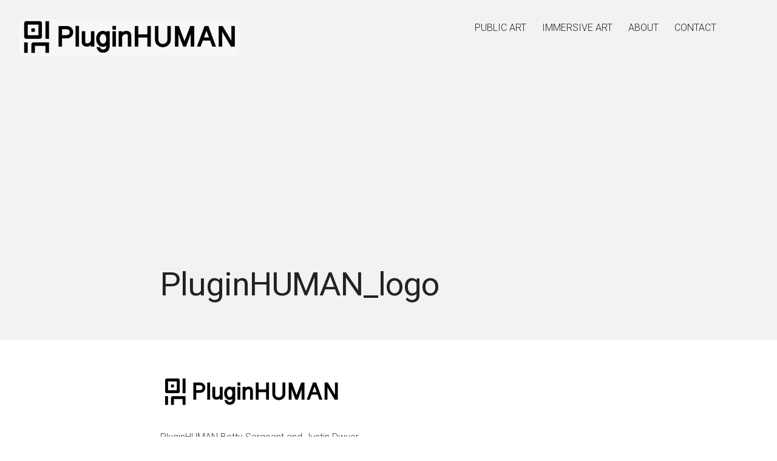

--- FILE ---
content_type: text/html; charset=UTF-8
request_url: https://pluginhuman.com/pluginhuman_logo_website/
body_size: 8808
content:
<!DOCTYPE html>
<html lang="en-AU" prefix="og: http://ogp.me/ns#">
<head>
<meta charset="UTF-8">
<meta name="viewport" content="width=device-width, initial-scale=1">
<link rel="profile" href="https://gmpg.org/xfn/11">

<title>PluginHUMAN_logo ~ PluginHUMAN</title>

<!-- This site is optimized with the Yoast SEO Premium plugin v10.0 - https://yoast.com/wordpress/plugins/seo/ -->
<link rel="canonical" href="https://pluginhuman.com/pluginhuman_logo_website/" />
<meta property="og:locale" content="en_US" />
<meta property="og:type" content="article" />
<meta property="og:title" content="PluginHUMAN_logo ~ PluginHUMAN" />
<meta property="og:description" content="PluginHUMAN Betty Sargeant and Justin Dwyer" />
<meta property="og:url" content="https://pluginhuman.com/pluginhuman_logo_website/" />
<meta property="og:site_name" content="PluginHUMAN" />
<meta property="article:publisher" content="https://www.facebook.com/PluginHuman/" />
<meta property="fb:app_id" content="https://www.facebook.com/PluginHuman/" />
<meta name="twitter:card" content="summary_large_image" />
<meta name="twitter:description" content="PluginHUMAN Betty Sargeant and Justin Dwyer" />
<meta name="twitter:title" content="PluginHUMAN_logo ~ PluginHUMAN" />
<meta name="twitter:site" content="@pluginhuman" />
<meta name="twitter:image" content="https://pluginhuman.com/wp-content/uploads/2021/02/PluginHUMAN_logo_Website.png" />
<meta name="twitter:creator" content="@PluginHUMAN" />
<script type='application/ld+json'>{"@context":"https://schema.org","@type":"Organization","url":"https://pluginhuman.com/","sameAs":["https://www.facebook.com/PluginHuman/","https://www.instagram.com/pluginhuman/","https://www.linkedin.com/in/betty-sargeant/","https://www.youtube.com/channel/UCsNhwD06nvTwJb3svaLupJg","https://twitter.com/pluginhuman"],"@id":"https://pluginhuman.com/#organization","name":"PluginHUMAN","logo":"https://pluginhuman.com/wp-content/uploads/2021/02/PluginHUMAN_logo_Website.png"}</script>
<!-- / Yoast SEO Premium plugin. -->

<link rel='dns-prefetch' href='//secure.gravatar.com' />
<link rel='dns-prefetch' href='//fonts.googleapis.com' />
<link rel='dns-prefetch' href='//s.w.org' />
<link rel='dns-prefetch' href='//v0.wordpress.com' />
<link rel='dns-prefetch' href='//i0.wp.com' />
<link rel='dns-prefetch' href='//i1.wp.com' />
<link rel='dns-prefetch' href='//i2.wp.com' />
<link rel="alternate" type="application/rss+xml" title="PluginHUMAN &raquo; Feed" href="https://pluginhuman.com/feed/" />
<link rel="alternate" type="application/rss+xml" title="PluginHUMAN &raquo; Comments Feed" href="https://pluginhuman.com/comments/feed/" />
		<!-- This site uses the Google Analytics by MonsterInsights plugin v7.16.2 - Using Analytics tracking - https://www.monsterinsights.com/ -->
							<script src="//www.googletagmanager.com/gtag/js?id=UA-129349836-1"  type="text/javascript" data-cfasync="false"></script>
			<script type="text/javascript" data-cfasync="false">
				var mi_version = '7.16.2';
				var mi_track_user = true;
				var mi_no_track_reason = '';
				
								var disableStr = 'ga-disable-UA-129349836-1';

				/* Function to detect opted out users */
				function __gtagTrackerIsOptedOut() {
					return document.cookie.indexOf( disableStr + '=true' ) > - 1;
				}

				/* Disable tracking if the opt-out cookie exists. */
				if ( __gtagTrackerIsOptedOut() ) {
					window[disableStr] = true;
				}

				/* Opt-out function */
				function __gtagTrackerOptout() {
					document.cookie = disableStr + '=true; expires=Thu, 31 Dec 2099 23:59:59 UTC; path=/';
					window[disableStr] = true;
				}

				if ( 'undefined' === typeof gaOptout ) {
					function gaOptout() {
						__gtagTrackerOptout();
					}
				}
								window.dataLayer = window.dataLayer || [];
				if ( mi_track_user ) {
					function __gtagTracker() {dataLayer.push( arguments );}
					__gtagTracker( 'js', new Date() );
					__gtagTracker( 'set', {
						'developer_id.dZGIzZG' : true,
						                    });
					__gtagTracker( 'config', 'UA-129349836-1', {
						forceSSL:true,					} );
										window.gtag = __gtagTracker;										(
						function () {
							/* https://developers.google.com/analytics/devguides/collection/analyticsjs/ */
							/* ga and __gaTracker compatibility shim. */
							var noopfn = function () {
								return null;
							};
							var newtracker = function () {
								return new Tracker();
							};
							var Tracker = function () {
								return null;
							};
							var p = Tracker.prototype;
							p.get = noopfn;
							p.set = noopfn;
							p.send = function (){
								var args = Array.prototype.slice.call(arguments);
								args.unshift( 'send' );
								__gaTracker.apply(null, args);
							};
							var __gaTracker = function () {
								var len = arguments.length;
								if ( len === 0 ) {
									return;
								}
								var f = arguments[len - 1];
								if ( typeof f !== 'object' || f === null || typeof f.hitCallback !== 'function' ) {
									if ( 'send' === arguments[0] ) {
										var hitConverted, hitObject = false, action;
										if ( 'event' === arguments[1] ) {
											if ( 'undefined' !== typeof arguments[3] ) {
												hitObject = {
													'eventAction': arguments[3],
													'eventCategory': arguments[2],
													'eventLabel': arguments[4],
													'value': arguments[5] ? arguments[5] : 1,
												}
											}
										}
										if ( typeof arguments[2] === 'object' ) {
											hitObject = arguments[2];
										}
										if ( 'undefined' !== typeof (
											arguments[1].hitType
										) ) {
											hitObject = arguments[1];
										}
										if ( hitObject ) {
											action = 'timing' === arguments[1].hitType ? 'timing_complete' : hitObject.eventAction;
											hitConverted = mapArgs( hitObject );
											__gtagTracker( 'event', action, hitConverted );
										}
									}
									return;
								}

								function mapArgs( args ) {
									var gaKey, hit = {};
									var gaMap = {
										'eventCategory': 'event_category',
										'eventAction': 'event_action',
										'eventLabel': 'event_label',
										'eventValue': 'event_value',
										'nonInteraction': 'non_interaction',
										'timingCategory': 'event_category',
										'timingVar': 'name',
										'timingValue': 'value',
										'timingLabel': 'event_label',
									};
									for ( gaKey in gaMap ) {
										if ( 'undefined' !== typeof args[gaKey] ) {
											hit[gaMap[gaKey]] = args[gaKey];
										}
									}
									return hit;
								}

								try {
									f.hitCallback();
								} catch ( ex ) {
								}
							};
							__gaTracker.create = newtracker;
							__gaTracker.getByName = newtracker;
							__gaTracker.getAll = function () {
								return [];
							};
							__gaTracker.remove = noopfn;
							__gaTracker.loaded = true;
							window['__gaTracker'] = __gaTracker;
						}
					)();
									} else {
										console.log( "" );
					( function () {
							function __gtagTracker() {
								return null;
							}
							window['__gtagTracker'] = __gtagTracker;
							window['gtag'] = __gtagTracker;
					} )();
									}
			</script>
				<!-- / Google Analytics by MonsterInsights -->
				<script type="text/javascript">
			window._wpemojiSettings = {"baseUrl":"https:\/\/s.w.org\/images\/core\/emoji\/12.0.0-1\/72x72\/","ext":".png","svgUrl":"https:\/\/s.w.org\/images\/core\/emoji\/12.0.0-1\/svg\/","svgExt":".svg","source":{"concatemoji":"https:\/\/pluginhuman.com\/wp-includes\/js\/wp-emoji-release.min.js?ver=5.4.18"}};
			/*! This file is auto-generated */
			!function(e,a,t){var n,r,o,i=a.createElement("canvas"),p=i.getContext&&i.getContext("2d");function s(e,t){var a=String.fromCharCode;p.clearRect(0,0,i.width,i.height),p.fillText(a.apply(this,e),0,0);e=i.toDataURL();return p.clearRect(0,0,i.width,i.height),p.fillText(a.apply(this,t),0,0),e===i.toDataURL()}function c(e){var t=a.createElement("script");t.src=e,t.defer=t.type="text/javascript",a.getElementsByTagName("head")[0].appendChild(t)}for(o=Array("flag","emoji"),t.supports={everything:!0,everythingExceptFlag:!0},r=0;r<o.length;r++)t.supports[o[r]]=function(e){if(!p||!p.fillText)return!1;switch(p.textBaseline="top",p.font="600 32px Arial",e){case"flag":return s([127987,65039,8205,9895,65039],[127987,65039,8203,9895,65039])?!1:!s([55356,56826,55356,56819],[55356,56826,8203,55356,56819])&&!s([55356,57332,56128,56423,56128,56418,56128,56421,56128,56430,56128,56423,56128,56447],[55356,57332,8203,56128,56423,8203,56128,56418,8203,56128,56421,8203,56128,56430,8203,56128,56423,8203,56128,56447]);case"emoji":return!s([55357,56424,55356,57342,8205,55358,56605,8205,55357,56424,55356,57340],[55357,56424,55356,57342,8203,55358,56605,8203,55357,56424,55356,57340])}return!1}(o[r]),t.supports.everything=t.supports.everything&&t.supports[o[r]],"flag"!==o[r]&&(t.supports.everythingExceptFlag=t.supports.everythingExceptFlag&&t.supports[o[r]]);t.supports.everythingExceptFlag=t.supports.everythingExceptFlag&&!t.supports.flag,t.DOMReady=!1,t.readyCallback=function(){t.DOMReady=!0},t.supports.everything||(n=function(){t.readyCallback()},a.addEventListener?(a.addEventListener("DOMContentLoaded",n,!1),e.addEventListener("load",n,!1)):(e.attachEvent("onload",n),a.attachEvent("onreadystatechange",function(){"complete"===a.readyState&&t.readyCallback()})),(n=t.source||{}).concatemoji?c(n.concatemoji):n.wpemoji&&n.twemoji&&(c(n.twemoji),c(n.wpemoji)))}(window,document,window._wpemojiSettings);
		</script>
		<style type="text/css">
img.wp-smiley,
img.emoji {
	display: inline !important;
	border: none !important;
	box-shadow: none !important;
	height: 1em !important;
	width: 1em !important;
	margin: 0 .07em !important;
	vertical-align: -0.1em !important;
	background: none !important;
	padding: 0 !important;
}
</style>
	<link rel='stylesheet' id='wp-block-library-css'  href='https://pluginhuman.com/wp-includes/css/dist/block-library/style.min.css?ver=5.4.18' type='text/css' media='all' />
<style id='wp-block-library-inline-css' type='text/css'>
.has-text-align-justify{text-align:justify;}
</style>
<link rel='stylesheet' id='monsterinsights-popular-posts-style-css'  href='https://pluginhuman.com/wp-content/plugins/google-analytics-for-wordpress/assets/css/frontend.min.css?ver=7.16.2' type='text/css' media='all' />
<link rel='stylesheet' id='venture-google-fonts-css'  href='https://fonts.googleapis.com/css?family=Roboto%3A300%2C400%2C700%2C400italic%2C700italic&#038;subset=latin%2Clatin-ext%2Ccyrillic%2Ccyrillic-ext' type='text/css' media='all' />
<link rel='stylesheet' id='font-awesome-css'  href='https://pluginhuman.com/wp-content/themes/MTU0MjkyODk0Mzo0ZDkyNzI0NzFhNmVmNGZiMGFkODkwZTlmZGVkZWE0ZToxODU6Njk2ZDc4MDdiYjMwMGI1Yzc4ZDgyYmFmYTEyZjkzODg6OjA-GktvFp/css/font-awesome.css?ver=4.7.0' type='text/css' media='all' />
<link rel='stylesheet' id='venture-css-framework-css'  href='https://pluginhuman.com/wp-content/themes/MTU0MjkyODk0Mzo0ZDkyNzI0NzFhNmVmNGZiMGFkODkwZTlmZGVkZWE0ZToxODU6Njk2ZDc4MDdiYjMwMGI1Yzc4ZDgyYmFmYTEyZjkzODg6OjA-GktvFp/css/bootstrap.css?ver=5.4.18' type='text/css' media='all' />
<link rel='stylesheet' id='venture-style-css'  href='https://pluginhuman.com/wp-content/themes/MTU0MjkyODk0Mzo0ZDkyNzI0NzFhNmVmNGZiMGFkODkwZTlmZGVkZWE0ZToxODU6Njk2ZDc4MDdiYjMwMGI1Yzc4ZDgyYmFmYTEyZjkzODg6OjA-GktvFp/style.css?ver=5.4.18' type='text/css' media='all' />
<style id='venture-style-inline-css' type='text/css'>
.posted-on, .cat-links, .tags-links, .byline, .comments-link { clip: rect(1px, 1px, 1px, 1px); height: 1px; position: absolute; overflow: hidden; width: 1px; }
a,
                           #page #flickr_badge_uber_wrapper a:hover,
                           #page #flickr_badge_uber_wrapper a:link,
                           #page #flickr_badge_uber_wrapper a:active,
                           #page #flickr_badge_uber_wrapper a:visited {
                                color: #000000;
                           }a:hover { 
                                color: #000000; 
                           }
</style>
<link rel='stylesheet' id='jetpack_css-css'  href='https://pluginhuman.com/wp-content/plugins/jetpack/css/jetpack.css?ver=9.1.3' type='text/css' media='all' />
<script type='text/javascript'>
/* <![CDATA[ */
var monsterinsights_frontend = {"js_events_tracking":"true","download_extensions":"doc,pdf,ppt,zip,xls,docx,pptx,xlsx","inbound_paths":"[]","home_url":"https:\/\/pluginhuman.com","hash_tracking":"false","ua":"UA-129349836-1"};
/* ]]> */
</script>
<script type='text/javascript' src='https://pluginhuman.com/wp-content/plugins/google-analytics-for-wordpress/assets/js/frontend-gtag.min.js?ver=7.16.2'></script>
<script type='text/javascript' src='https://pluginhuman.com/wp-includes/js/jquery/jquery.js?ver=1.12.4-wp'></script>
<script type='text/javascript' src='https://pluginhuman.com/wp-includes/js/jquery/jquery-migrate.min.js?ver=1.4.1'></script>
<link rel='https://api.w.org/' href='https://pluginhuman.com/wp-json/' />
<link rel="EditURI" type="application/rsd+xml" title="RSD" href="https://pluginhuman.com/xmlrpc.php?rsd" />
<link rel="wlwmanifest" type="application/wlwmanifest+xml" href="https://pluginhuman.com/wp-includes/wlwmanifest.xml" /> 
<meta name="generator" content="WordPress 5.4.18" />
<link rel='shortlink' href='https://wp.me/aam8aC-b2b' />
		<!-- Custom Logo: hide header text -->
		<style id="custom-logo-css" type="text/css">
			.site-title, .site-description {
				position: absolute;
				clip: rect(1px, 1px, 1px, 1px);
			}
		</style>
		<link rel="alternate" type="application/json+oembed" href="https://pluginhuman.com/wp-json/oembed/1.0/embed?url=https%3A%2F%2Fpluginhuman.com%2Fpluginhuman_logo_website%2F" />
<link rel="alternate" type="text/xml+oembed" href="https://pluginhuman.com/wp-json/oembed/1.0/embed?url=https%3A%2F%2Fpluginhuman.com%2Fpluginhuman_logo_website%2F&#038;format=xml" />
<style type='text/css'>img#wpstats{display:none}</style>			<style type="text/css">
				/* If html does not have either class, do not show lazy loaded images. */
				html:not( .jetpack-lazy-images-js-enabled ):not( .js ) .jetpack-lazy-image {
					display: none;
				}
			</style>
			<script>
				document.documentElement.classList.add(
					'jetpack-lazy-images-js-enabled'
				);
			</script>
		<link rel="icon" href="https://i0.wp.com/pluginhuman.com/wp-content/uploads/2021/09/PluginHUMAN_logo_Black_TN-150.png?fit=32%2C32&#038;ssl=1" sizes="32x32" />
<link rel="icon" href="https://i0.wp.com/pluginhuman.com/wp-content/uploads/2021/09/PluginHUMAN_logo_Black_TN-150.png?fit=150%2C150&#038;ssl=1" sizes="192x192" />
<link rel="apple-touch-icon" href="https://i0.wp.com/pluginhuman.com/wp-content/uploads/2021/09/PluginHUMAN_logo_Black_TN-150.png?fit=150%2C150&#038;ssl=1" />
<meta name="msapplication-TileImage" content="https://i0.wp.com/pluginhuman.com/wp-content/uploads/2021/09/PluginHUMAN_logo_Black_TN-150.png?fit=150%2C150&#038;ssl=1" />
			<style type="text/css" id="wp-custom-css">
				.single-jetpack-portfolio .has-background-cover .overlay {
    opacity: 0;
}
#primary-header.has-background-cover .overlay {
  opacity: 0;
}
#header-search-button {
    display: none;
}
.front-block.featured-page .featured-page-content .entry-summary {
  display: none;
}
#front-page-template.has-background-cover .overlay {
  opacity: 0;
}
.site-info { display: none; }
.has-background-cover .overlay {
    opacity: 0;
}
.front-block.front-block-one .front-block-inner {
  max-width: 100%;
}			</style>
		<style id="tt-easy-google-font-styles" type="text/css">p { }
h1 { }
h2 { }
h3 { }
h4 { }
h5 { }
h6 { }
</style></head>

<body class="attachment attachment-template-default single single-attachment postid-42419 attachmentid-42419 attachment-png wp-custom-logo inactive-sidebar singular-featured-image-inactive date-hidden categories-hidden tags-hidden author-hidden comment-hidden">
<div id="page" class="site">
	<a class="skip-link screen-reader-text" href="#content">Skip to content</a>

	<div id="search-container" role="dialog">
		<form method="get" class="header-searchform form-inline" action="https://pluginhuman.com/" role="search">
			<div class="header-searchform-inner">
				<div class="searchform-inner-container">
					<button type="button" id="close-search-container"><span class="screen-reader-text">Close</span></button>

					<label>
						<span class="screen-reader-text">Search for:</span>
						<input type="text" id="header-search-field" class="field" placeholder="Search &#x2026;" name="s" value="" />
					</label>

					<button type="submit" class="submit"><i class="fa fa-search"></i><span class="screen-reader-text">Search</span></button>
				</div><!-- .searchform-inner-container -->
			</div><!-- .header-searchform-inner -->
		</form><!-- .header-searchform -->
	</div><!-- #search-container -->

	<div id="toggle-sidebar">
		<div class="inner-panel">
			<button id="close-toggle-sidebar" class="primary-font">Close</button>

			<nav id="mobile-navigation" class="mobile-navigation" role="navigation" aria-label="Mobile Navigation"></nav><!-- #secondary-navigation -->
		</div><!-- .inner-panel -->
	</div><!-- #toggle-sidebar -->

	<header id="masthead" class="site-header clearfix" role="banner">
		<div class="site-branding pull-left">
			<a href="https://pluginhuman.com/" class="custom-logo-link" rel="home"><img width="1248" height="216" src="https://i1.wp.com/pluginhuman.com/wp-content/uploads/2021/02/cropped-PluginHUMAN_logo_Website.png?fit=1248%2C216&amp;ssl=1" class="custom-logo jetpack-lazy-image" alt="PluginHUMAN" data-attachment-id="43417" data-permalink="https://pluginhuman.com/cropped-pluginhuman_logo_website-png/" data-orig-file="https://i1.wp.com/pluginhuman.com/wp-content/uploads/2021/02/cropped-PluginHUMAN_logo_Website.png?fit=1248%2C216&amp;ssl=1" data-orig-size="1248,216" data-comments-opened="0" data-image-meta="{&quot;aperture&quot;:&quot;0&quot;,&quot;credit&quot;:&quot;&quot;,&quot;camera&quot;:&quot;&quot;,&quot;caption&quot;:&quot;&quot;,&quot;created_timestamp&quot;:&quot;0&quot;,&quot;copyright&quot;:&quot;&quot;,&quot;focal_length&quot;:&quot;0&quot;,&quot;iso&quot;:&quot;0&quot;,&quot;shutter_speed&quot;:&quot;0&quot;,&quot;title&quot;:&quot;&quot;,&quot;orientation&quot;:&quot;0&quot;}" data-image-title="cropped-PluginHUMAN_logo_Website.png" data-image-description="&lt;p&gt;https://pluginhuman.com/wp-content/uploads/2021/02/cropped-PluginHUMAN_logo_Website.png&lt;/p&gt;
" data-medium-file="https://i1.wp.com/pluginhuman.com/wp-content/uploads/2021/02/cropped-PluginHUMAN_logo_Website.png?fit=300%2C52&amp;ssl=1" data-large-file="https://i1.wp.com/pluginhuman.com/wp-content/uploads/2021/02/cropped-PluginHUMAN_logo_Website.png?fit=750%2C130&amp;ssl=1" data-lazy-srcset="https://i1.wp.com/pluginhuman.com/wp-content/uploads/2021/02/cropped-PluginHUMAN_logo_Website.png?w=1248&amp;ssl=1 1248w, https://i1.wp.com/pluginhuman.com/wp-content/uploads/2021/02/cropped-PluginHUMAN_logo_Website.png?resize=300%2C52&amp;ssl=1 300w, https://i1.wp.com/pluginhuman.com/wp-content/uploads/2021/02/cropped-PluginHUMAN_logo_Website.png?resize=1024%2C177&amp;ssl=1 1024w, https://i1.wp.com/pluginhuman.com/wp-content/uploads/2021/02/cropped-PluginHUMAN_logo_Website.png?resize=768%2C133&amp;ssl=1 768w" data-lazy-sizes="(max-width: 1248px) 100vw, 1248px" data-lazy-src="https://i1.wp.com/pluginhuman.com/wp-content/uploads/2021/02/cropped-PluginHUMAN_logo_Website.png?fit=1248%2C216&amp;ssl=1&amp;is-pending-load=1" srcset="[data-uri]" /></a><p class="site-title"><a href="https://pluginhuman.com/">PluginHUMAN</a></p>				<p class="site-description">Interactive Art Experience</p>
					</div><!-- .site-branding -->

		<div class="header-links pull-right">
			<button id="header-search-button" class="header-search"><span class="screen-reader-text">Search (The search box will be shown in a modal window)</span></button>
			<button id="header-menu-button" class="header-menu">Menu</button>

			<nav id="site-navigation" class="main-navigation menu-navigation pull-right" role="navigation" aria-label="Primary Navigation">
			<div class="menu-top-menu-container"><ul id="primary-menu" class="menu"><li id="menu-item-43580" class="menu-item menu-item-type-post_type menu-item-object-page menu-item-has-children menu-item-43580"><a href="https://pluginhuman.com/public/">PUBLIC  ART</a>
<ul class="sub-menu">
	<li id="menu-item-43582" class="menu-item menu-item-type-post_type menu-item-object-page menu-item-43582"><a href="https://pluginhuman.com/public/the-art-of-constant-change/">THE ART OF CONSTANT CHANGE</a></li>
	<li id="menu-item-1701" class="menu-item menu-item-type-post_type menu-item-object-page menu-item-1701"><a href="https://pluginhuman.com/public/breathe/">BREATHE</a></li>
	<li id="menu-item-43583" class="menu-item menu-item-type-post_type menu-item-object-page menu-item-43583"><a href="https://pluginhuman.com/public/conceal/">CONCEAL</a></li>
</ul>
</li>
<li id="menu-item-43591" class="menu-item menu-item-type-post_type menu-item-object-page menu-item-has-children menu-item-43591"><a href="https://pluginhuman.com/arts/">IMMERSIVE  ART</a>
<ul class="sub-menu">
	<li id="menu-item-760" class="menu-item menu-item-type-post_type menu-item-object-page menu-item-760"><a href="https://pluginhuman.com/arts/dream/">DREAM 2.2</a></li>
	<li id="menu-item-43581" class="menu-item menu-item-type-post_type menu-item-object-page menu-item-43581"><a href="https://pluginhuman.com/arts/pulse/">PULSE</a></li>
	<li id="menu-item-10515" class="menu-item menu-item-type-post_type menu-item-object-page menu-item-10515"><a href="https://pluginhuman.com/arts/your-touch/">[ i miss your touch ]</a></li>
</ul>
</li>
<li id="menu-item-28" class="menu-item menu-item-type-post_type menu-item-object-page menu-item-has-children menu-item-28"><a href="https://pluginhuman.com/about/">ABOUT</a>
<ul class="sub-menu">
	<li id="menu-item-384" class="menu-item menu-item-type-post_type menu-item-object-page menu-item-384"><a href="https://pluginhuman.com/about/">About PluginHUMAN</a></li>
	<li id="menu-item-380" class="menu-item menu-item-type-post_type menu-item-object-page menu-item-380"><a href="https://pluginhuman.com/pluginhuman-cv/">PluginHUMAN CV</a></li>
	<li id="menu-item-42089" class="menu-item menu-item-type-post_type menu-item-object-page menu-item-42089"><a href="https://pluginhuman.com/betty-sargeant/">Betty Sargeant</a></li>
	<li id="menu-item-42095" class="menu-item menu-item-type-post_type menu-item-object-page menu-item-42095"><a href="https://pluginhuman.com/justin-dwyer/">Justin Dwyer</a></li>
</ul>
</li>
<li id="menu-item-30" class="menu-item menu-item-type-post_type menu-item-object-page menu-item-30"><a href="https://pluginhuman.com/contact/">CONTACT</a></li>
</ul></div>			</nav><!-- #site-navigation -->
		</div><!-- .header-links -->
	</header><!-- #masthead -->

	<div id="content" class="site-content">

<div id="primary-header">
	<div class="overlay"></div>
	<div class="primary-hentry-inner">
		<div class="container">
			<h1 class="entry-title">PluginHUMAN_logo</h1>
			<div class="entry-meta">
				<img alt src="https://secure.gravatar.com/avatar/2431674c3b9e02eab00a1086394654aa?s=96&#038;d=mm&#038;r=g" class="avatar avatar-96 photo jetpack-lazy-image" height="96" width="96" data-lazy-srcset="https://secure.gravatar.com/avatar/2431674c3b9e02eab00a1086394654aa?s=192&#038;d=mm&#038;r=g 2x" data-lazy-src="https://secure.gravatar.com/avatar/2431674c3b9e02eab00a1086394654aa?s=96&amp;is-pending-load=1#038;d=mm&#038;r=g" srcset="[data-uri]"><noscript><img alt='' src='https://secure.gravatar.com/avatar/2431674c3b9e02eab00a1086394654aa?s=96&#038;d=mm&#038;r=g' srcset='https://secure.gravatar.com/avatar/2431674c3b9e02eab00a1086394654aa?s=192&#038;d=mm&#038;r=g 2x' class='avatar avatar-96 photo' height='96' width='96' /></noscript><span class="byline"> Written by <span class="author vcard"><a class="url fn n" href="https://pluginhuman.com/author/pluginhuman/">PluginHUMAN</a></span></span><span class="posted-on">Posted on <a href="https://pluginhuman.com/pluginhuman_logo_website/" rel="bookmark"><time class="entry-date published" datetime="2021-02-24T10:08:19+00:00">February 24, 2021</time><time class="updated" datetime="2021-02-24T10:09:04+00:00">February 24, 2021</time></a></span>
				
			</div><!-- .entry-meta -->
		</div><!-- .container -->
	</div><!-- .primary-hentry-inner -->
</div><!-- #primary-header -->


<div class="container">
	<div class="row">
		<div id="primary" class="content-area col-lg-12">
			<main id="main" class="site-main" role="main">

				
<article id="post-42419" class="post-42419 attachment type-attachment status-inherit hentry">
	<div class="entry-content">
		<p class="attachment"><a href='https://i2.wp.com/pluginhuman.com/wp-content/uploads/2021/02/PluginHUMAN_logo_Website.png?ssl=1'><img width="300" height="52" src="https://i2.wp.com/pluginhuman.com/wp-content/uploads/2021/02/PluginHUMAN_logo_Website.png?fit=300%2C52&amp;ssl=1" class="attachment-medium size-medium jetpack-lazy-image" alt="PluginHUMAN Betty Sargeant and Justin Dwyer" data-attachment-id="42419" data-permalink="https://pluginhuman.com/pluginhuman_logo_website/" data-orig-file="https://i2.wp.com/pluginhuman.com/wp-content/uploads/2021/02/PluginHUMAN_logo_Website.png?fit=1018%2C177&amp;ssl=1" data-orig-size="1018,177" data-comments-opened="0" data-image-meta="{&quot;aperture&quot;:&quot;0&quot;,&quot;credit&quot;:&quot;&quot;,&quot;camera&quot;:&quot;&quot;,&quot;caption&quot;:&quot;&quot;,&quot;created_timestamp&quot;:&quot;0&quot;,&quot;copyright&quot;:&quot;&quot;,&quot;focal_length&quot;:&quot;0&quot;,&quot;iso&quot;:&quot;0&quot;,&quot;shutter_speed&quot;:&quot;0&quot;,&quot;title&quot;:&quot;&quot;,&quot;orientation&quot;:&quot;0&quot;}" data-image-title="PluginHUMAN_logo" data-image-description="&lt;p&gt;PluginHUMAN Betty Sargeant and Justin Dwyer&lt;/p&gt;
" data-medium-file="https://i2.wp.com/pluginhuman.com/wp-content/uploads/2021/02/PluginHUMAN_logo_Website.png?fit=300%2C52&amp;ssl=1" data-large-file="https://i2.wp.com/pluginhuman.com/wp-content/uploads/2021/02/PluginHUMAN_logo_Website.png?fit=750%2C130&amp;ssl=1" data-lazy-srcset="https://i2.wp.com/pluginhuman.com/wp-content/uploads/2021/02/PluginHUMAN_logo_Website.png?w=1018&amp;ssl=1 1018w, https://i2.wp.com/pluginhuman.com/wp-content/uploads/2021/02/PluginHUMAN_logo_Website.png?resize=300%2C52&amp;ssl=1 300w, https://i2.wp.com/pluginhuman.com/wp-content/uploads/2021/02/PluginHUMAN_logo_Website.png?resize=768%2C134&amp;ssl=1 768w" data-lazy-sizes="(max-width: 300px) 100vw, 300px" data-lazy-src="https://i2.wp.com/pluginhuman.com/wp-content/uploads/2021/02/PluginHUMAN_logo_Website.png?fit=300%2C52&amp;ssl=1&amp;is-pending-load=1" srcset="[data-uri]" /></a></p>
<p>PluginHUMAN Betty Sargeant and Justin Dwyer</p>
	</div><!-- .entry-content -->

	<footer class="entry-footer">
			</footer><!-- .entry-footer -->

	</article><!-- #post-## -->

	<nav class="navigation post-navigation" role="navigation" aria-label="Posts">
		<h2 class="screen-reader-text">Post navigation</h2>
		<div class="nav-links"><div class="nav-previous"><a href="https://pluginhuman.com/pluginhuman_logo_website/" rel="prev"><span class="meta-nav primary-font">Previous Entry</span> <span class="post-title">PluginHUMAN_logo</span></a></div></div>
	</nav>
			</main><!-- #main -->
		</div><!-- #primary -->

		
	</div><!-- .row -->
</div><!-- .container -->


	</div><!-- #content -->

	<footer id="colophon" class="site-footer" role="contentinfo">
		<div class="container">
			
			<div class="footer-bottom row">
				<div class="footer-left col-lg-6 col-md-6">
					<div class="footer-links">
						<div class="site-copyright">2026 PluginHUMAN</div>
											</div><!-- .footer-links -->

					<div class="site-info">
						
		<a href="https://wordpress.org/">Proudly powered by WordPress</a>
		<span class="sep"> | </span>
		Theme: Venture by <a href="https://themesharbor.com/" rel="designer">Themes Harbor</a>.	
    					</div><!-- .site-info -->
				</div><!-- .footer-left -->

							</div><!-- .footer-bottom -->

		</div><!-- .container  -->
	</footer><!-- #colophon -->
</div><!-- #page -->

	<div style="display:none">
	<div class="grofile-hash-map-2431674c3b9e02eab00a1086394654aa">
	</div>
	</div>
<script type='text/javascript' src='https://pluginhuman.com/wp-content/plugins/jetpack/_inc/build/photon/photon.min.js?ver=20191001'></script>
<script type='text/javascript' src='https://secure.gravatar.com/js/gprofiles.js?ver=202604'></script>
<script type='text/javascript'>
/* <![CDATA[ */
var WPGroHo = {"my_hash":""};
/* ]]> */
</script>
<script type='text/javascript' src='https://pluginhuman.com/wp-content/plugins/jetpack/modules/wpgroho.js?ver=9.1.3'></script>
<script type='text/javascript' src='https://pluginhuman.com/wp-content/themes/MTU0MjkyODk0Mzo0ZDkyNzI0NzFhNmVmNGZiMGFkODkwZTlmZGVkZWE0ZToxODU6Njk2ZDc4MDdiYjMwMGI1Yzc4ZDgyYmFmYTEyZjkzODg6OjA-GktvFp/js/big-slide.js?ver=0.5.0'></script>
<script type='text/javascript' src='https://pluginhuman.com/wp-content/themes/MTU0MjkyODk0Mzo0ZDkyNzI0NzFhNmVmNGZiMGFkODkwZTlmZGVkZWE0ZToxODU6Njk2ZDc4MDdiYjMwMGI1Yzc4ZDgyYmFmYTEyZjkzODg6OjA-GktvFp/js/venture.js?ver=1.1.1'></script>
<script type='text/javascript' src='https://pluginhuman.com/wp-content/plugins/jetpack/vendor/automattic/jetpack-lazy-images/src/js/lazy-images.min.js?ver=1.0.0'></script>
<script type='text/javascript' src='https://pluginhuman.com/wp-includes/js/wp-embed.min.js?ver=5.4.18'></script>
<script type='text/javascript' src='https://stats.wp.com/e-202604.js' async='async' defer='defer'></script>
<script type='text/javascript'>
	_stq = window._stq || [];
	_stq.push([ 'view', {v:'ext',j:'1:9.1.3',blog:'153037986',post:'42419',tz:'0',srv:'pluginhuman.com'} ]);
	_stq.push([ 'clickTrackerInit', '153037986', '42419' ]);
</script>

</body>
</html>


--- FILE ---
content_type: text/css
request_url: https://pluginhuman.com/wp-content/themes/MTU0MjkyODk0Mzo0ZDkyNzI0NzFhNmVmNGZiMGFkODkwZTlmZGVkZWE0ZToxODU6Njk2ZDc4MDdiYjMwMGI1Yzc4ZDgyYmFmYTEyZjkzODg6OjA-GktvFp/style.css?ver=5.4.18
body_size: 16746
content:
/*!
Theme Name: Venture
Theme URI: http://demo.themesharbor.com/venture
Author: Themes Harbor
Author URI: https://themesharbor.com
Description: Clean and creative portfolio theme which is focused on designers, developers, freelancers, photographers, architects, or any other individuals who want to showcase their work.
Version: 1.2.1
License: GNU General Public License v2 or later
License URI: http://www.gnu.org/licenses/gpl-2.0.html
Text Domain: venture
Tags: two-columns, custom-menu, editor-style, featured-images, rtl-language-support, threaded-comments, translation-ready, custom-background, custom-logo, full-width-template, blog, portfolio

This theme, like WordPress, is licensed under the GPL.

Venture is based on Underscores http://underscores.me/, (C) 2012-2015 Automattic, Inc.
Underscores is distributed under the terms of the GNU GPL v2 or later.
*/
/* Base styles */
/*--------------------------------------------------------------
# General
--------------------------------------------------------------*/
body {
  font-family: "Roboto", -apple-system, BlinkMacSystemFont, "Segoe UI", "Roboto", "Oxygen", "Ubuntu", "Cantarell", "Fira Sans", "Droid Sans", "Helvetica Neue", sans-serif;
  font-size: 16px;
  line-height: 1.75;
  font-weight: 300;
  color: #424242;
}

h1, h2, h3, h4, h5, h6 {
  color: #222221;
  font-weight: 300;
}

p, ul, ol, dd, dl, address, pre,
blockquote,
.jetpack-video-wrapper,
.mejs-container,
#page .wp-playlist,
table,
#page .tiled-gallery,
#page .slideshow-window,
#page div#jp-relatedposts,
.more-link-container {
  margin-bottom: 35px;
}

#page a,
#page a:hover {
  text-decoration: none;
}

a {
  color: #277DA9;
}

a:hover {
  color: #144F6D;
}

img {
  height: auto;
  max-width: 100%;
}

#fullscreen-header .skip-to-entry:before,
.has-arrow:after,
.header-menu:before,
.header-search:before,
.slick-prev:before, .slick-next:before,
.front-block a.prev-item:before,
.front-block a.next-item:before,
#search-container #close-search-container:before,
.social-list li a:before,
.post-navigation .nav-previous .meta-nav::before,
.post-navigation .nav-next .meta-nav::after,
.widget ul li:before,
.comment-navigation .nav-previous:before,
.comment-navigation .nav-next:after,
#infinite-handle span:after,
.widget.widget_jp_blogs_i_follow ol li:before,
#close-toggle-sidebar:before,
#fullscreen-header .featured-mobile-tip:before,
#fullscreen-header .featured-mobile-tip:after {
  font-family: FontAwesome;
  font-weight: normal;
  font-style: normal;
  text-decoration: inherit;
  -webkit-font-smoothing: antialiased;
}

#page .has-background-cover {
  -webkit-background-size: 100%;
  -moz-background-size: 100%;
  -o-background-size: 100%;
  background-size: 100%;
  background-repeat: no-repeat;
  -webkit-background-size: cover;
  -moz-background-size: cover;
  -o-background-size: cover;
  background-size: cover;
  text-shadow: 0 2px 3px rgba(0, 0, 0, 0.3);
  background-position: center center;
  background-attachment: scroll;
}

a,
#search-container #close-search-container,
.portfolio-grid .hentry img,
.front-block.front-blog-posts .more-link .link-inner,
.front-blog-row .hentry .entry-header,
.portfolio-grid .hentry .entry-header .entry-title,
input, textarea,
#infinite-handle span {
  transition: all 200ms ease-in-out;
}

#default-view {
  transition: padding-top 200ms ease-in-out;
}

#fullscreen-header .featured-slide .hentry,
#fullscreen-header .featured-slide .hentry-inner,
.front-block .grid-row .featured-page-inner,
.front-block.front-blog-posts .featured-page-content {
  width: 100%;
  height: 100%;
}

.has-arrow:after {
  content: "\f178";
  padding-left: 6px;
}

.featured-content,
#front-testimonials,
#front-blog-items {
  visibility: hidden;
  opacity: 0;
  transition: opacity 500ms ease-in;
}

.featured-content.slick-initialized,
#front-testimonials.slick-initialized,
#front-blog-items.slick-initialized {
  visibility: visible;
  opacity: 1;
}

#masthead,
#wpadminbar {
  -webkit-backface-visibility: hidden;
}

.front-block .front-testimonial:focus,
#fullscreen-header .featured-slide a:focus,
#front-blog-items a:focus {
  outline: 0;
}

pre:not(.line-pre) {
  background: #2B363B;
  color: #D7D8D8;
  line-height: 1.75;
  padding: 20px 35px;
  overflow: auto;
  max-width: 100%;
  border: none;
  border-left: 13px solid rgba(0, 0, 0, 0.2);
}

blockquote {
  position: relative;
  padding: 20px 40px 15px;
  line-height: 1.55;
  margin-left: 35px;
  margin-right: 35px;
  font-size: 1.250em;
  border-left: 2px solid;
  font-weight: 400;
}

blockquote blockquote {
  font-size: 1em;
}

blockquote:before {
  content: "\201C";
  position: absolute;
  height: 0;
  width: 0;
  left: -18px;
  top: 18px;
  font-family: "Times New Roman",Georgia,Serif;
  width: 35px;
  height: 35px;
  line-height: 51px;
  font-weight: 900;
  font-size: 2.2em;
  background: #ffffff;
  border-radius: 50%;
  text-align: center;
}

.inactive-sidebar.blog .site-main,
.inactive-sidebar.archive .site-main,
.inactive-sidebar.search .site-main,
.inactive-sidebar.single .site-main,
.inactive-sidebar.page.page-template-default .site-main {
  margin: 0 auto;
}

.inactive-sidebar.single #primary-header .container,
.inactive-sidebar.page.page-template-default #primary-header .container {
  padding: 0;
}

.inactive-sidebar.blog .site-main,
.inactive-sidebar.archive .site-main,
.inactive-sidebar.search .site-main,
.inactive-sidebar.single .site-main,
.inactive-sidebar.page.page-template-default .site-main,
.inactive-sidebar.single #primary-header .container,
.inactive-sidebar.page.page-template-default #primary-header .container {
  max-width: 47em;
}

#content,
#colophon {
  -ms-word-wrap: break-word;
  word-wrap: break-word;
}

.blog .hentry .more-link:hover,
.archive .hentry .more-link:hover,
.search .hentry .more-link:hover,
.front-block.front-testimonials .more-link:hover,
.front-block.featured-page .hentry:hover .more-link {
  border-color: transparent;
  background: #424242;
  color: #ffffff;
}

#page .table-responsive {
  border: none;
}

/*--------------------------------------------------------------
# Elements
--------------------------------------------------------------*/
table {
  background-color: transparent;
  width: 100%;
}

/*--------------------------------------------------------------
## Inputs and buttons
--------------------------------------------------------------*/
input[type="text"],
input[type="password"],
input[type="datetime"],
input[type="datetime-local"],
input[type="date"],
input[type="month"],
input[type="time"],
input[type="week"],
input[type="number"],
input[type="email"],
input[type="url"],
input[type="search"],
input[type="tel"],
input[type="color"],
textarea {
  border: 1px solid transparent;
  background: rgba(0, 0, 0, 0.05);
  border-radius: 2px;
}

input[type="text"],
input[type="password"],
input[type="datetime"],
input[type="datetime-local"],
input[type="date"],
input[type="month"],
input[type="time"],
input[type="week"],
input[type="number"],
input[type="email"],
input[type="url"],
input[type="search"],
input[type="tel"],
input[type="color"] {
  padding: 0 14px;
  height: 44px;
  font-weight: normal;
}

textarea {
  padding: 10px;
}

input[type="text"]:focus,
input[type="password"]:focus,
input[type="datetime"]:focus,
input[type="datetime-local"]:focus,
input[type="date"]:focus,
input[type="month"]:focus,
input[type="time"]:focus,
input[type="week"]:focus,
input[type="number"]:focus,
input[type="email"]:focus,
input[type="url"]:focus,
input[type="search"]:focus,
input[type="tel"]:focus,
input[type="color"]:focus,
textarea:focus {
  outline: 0;
  outline: thin dotted \9;
  background: none;
  border: 1px solid rgba(0, 0, 0, 0.05);
}

.primary-button,
input[type="submit"] {
  cursor: pointer;
  padding: 0 24px;
  line-height: 40px;
  height: 44px;
  text-decoration: none;
  font-size: 0.813em;
  display: inline-block;
  color: #424242;
  background: #ffffff;
  border: 2px solid #424242;
  font-weight: 400;
  vertical-align: bottom;
  border-radius: 30px;
}

.primary-button:hover,
input[type="submit"]:hover {
  border: 2px solid transparent;
  background: #424242;
  color: #ffffff;
}

/* Modules */
/*--------------------------------------------------------------
# Accessibility
--------------------------------------------------------------*/
/* Text meant only for screen readers. */
.screen-reader-text {
  clip: rect(1px, 1px, 1px, 1px);
  position: absolute !important;
  height: 1px;
  width: 1px;
  overflow: hidden;
}

.screen-reader-text:focus {
  background-color: #f1f1f1;
  border-radius: 3px;
  box-shadow: 0 0 2px 2px rgba(0, 0, 0, 0.6);
  clip: auto !important;
  color: #21759b;
  display: block;
  font-size: 14px;
  font-size: 0.875rem;
  font-weight: bold;
  height: auto;
  left: 5px;
  line-height: normal;
  padding: 15px 23px 14px;
  text-decoration: none;
  top: 5px;
  width: auto;
  z-index: 100000;
  /* Above WP toolbar. */
}

/*--------------------------------------------------------------
# Alignments
--------------------------------------------------------------*/
.alignleft {
  display: inline;
  float: left;
  margin-right: 35px;
}

.alignright {
  display: inline;
  float: right;
  margin-left: 35px;
}

.aligncenter {
  clear: both;
  display: block;
  margin-left: auto;
  margin-right: auto;
}

img.alignleft,
img.alignright {
  margin-bottom: 35px;
}

/*--------------------------------------------------------------
# Clearings
--------------------------------------------------------------*/
.clear:before,
.clear:after,
.entry-content:before,
.entry-content:after,
.comment-content:before,
.comment-content:after,
.site-header:before,
.site-header:after,
.site-content:before,
.site-content:after,
.site-footer:before,
.site-footer:after {
  content: "";
  display: table;
}

.clear:after,
.entry-content:after,
.comment-content:after,
.site-header:after,
.site-content:after,
.site-footer:after {
  clear: both;
}

/* Layout */
/*--------------------------------------------------------------
# Header
--------------------------------------------------------------*/
#masthead {
  position: fixed;
  top: 0;
  left: 0;
  right: 0;
  text-shadow: 0 1px 1px rgba(0, 0, 0, 0.3);
  z-index: 99998;
  opacity: 0;
  transition: padding 200ms ease-in-out, opacity 200ms ease-in-out;
}

#masthead.default-view-header,
#masthead {
  padding: 30px;
}

.has-custom-background #masthead {
  left: 15px;
  right: 15px;
}

#masthead.header-loaded {
  opacity: 1;
}

#masthead.scroll-header,
#masthead.default-view-header {
  background: #ffffff;
  border-bottom: 1px solid rgba(0, 0, 0, 0.05);
}

#masthead.scroll-header {
  -webkit-animation: slide-down ease-in-out 0.6s 0.2s both;
  -moz-animation: slide-down ease-in-out 0.6s 0.2s both;
  animation: slide-down ease-in-out 0.6s 0.2s both;
  padding-top: 23px;
  padding-bottom: 23px;
}

#masthead.scroll-header,
#masthead.default-view-header,
.single.singular-featured-image-inactive #masthead,
.page.singular-featured-image-inactive:not(.page-template-templatesfront-page-php) #masthead {
  text-shadow: none;
}

#masthead.scroll-header,
#masthead.scroll-header a,
#masthead.default-view-header,
#masthead.default-view-header a,
.single.singular-featured-image-inactive #masthead,
.page.singular-featured-image-inactive:not(.page-template-templatesfront-page-php) #masthead,
.single.singular-featured-image-inactive #masthead a,
.page.singular-featured-image-inactive:not(.page-template-templatesfront-page-php) #masthead a {
  color: #222221;
}

#masthead,
#masthead a {
  color: #ffffff;
}

#masthead .site-branding {
  max-width: 30%;
}

#masthead img.custom-logo {
  max-height: 70px;
  width: auto;
}

.wp-custom-logo #masthead .site-branding .site-title {
  margin-top: 10px;
}

#masthead .site-branding .site-title,
#masthead .site-branding .site-description {
  font-weight: 400;
  line-height: 1;
  margin-bottom: 0;
}

#masthead .site-branding .site-title {
  margin-top: 0;
  font-size: 26px;
}

#masthead .site-branding .site-description {
  font-size: 1em;
  margin-top: 10px;
  display: none;
}

/*--------------------------------------------------------------
## Header Links
--------------------------------------------------------------*/
#masthead .header-links {
  position: relative;
  max-width: 70%;
}

#masthead .header-links .header-menu {
  margin-top: 3px;
  margin-right: 65px;
  display: none;
  cursor: pointer;
  line-height: 1.3;
}

#masthead .header-links .header-menu:before {
  content: "\f0c9";
  padding-right: 7px;
}

#masthead .header-links .header-search:before {
  content: "\f002";
  padding-right: 7px;
}

#masthead #header-search-button,
#masthead #header-menu-button {
  border: none;
  background: none;
}

#masthead .header-links #header-search-button {
  cursor: pointer;
  position: absolute;
  top: 3px;
  right: 0;
  line-height: 1.3;
  border-left: 1px solid;
  padding-left: 20px;
}

/*--------------------------------------------------------------
## Header Search Form
--------------------------------------------------------------*/
#search-container {
  display: none;
  position: fixed;
  top: 0;
  bottom: 0;
  left: 0;
  right: 0;
  padding: 15px;
  background: rgba(0, 0, 0, 0.45);
  z-index: 99999;
  color: #ffffff;
}

#search-container.visible-section {
  display: block;
  -webkit-animation: fadein 0.3s linear;
  animation: fadein 0.3s linear;
}

#search-container .header-searchform {
  display: table;
  height: 100%;
  width: 100%;
  text-align: center;
  font-weight: 400;
}

#search-container .header-searchform .header-searchform-inner {
  display: table-cell;
  height: 100%;
  vertical-align: middle;
}

#search-container .header-searchform input,
#search-container .header-searchform button {
  background: none;
  border: none;
}

#search-container .header-searchform button {
  position: absolute;
  top: 105px;
  right: 70px;
  min-width: 35px;
  text-align: center;
}

#search-container .header-searchform input {
  border: 2px solid;
  width: 100%;
  border-radius: 30px;
  padding: 0 53px 0 18px;
  font-size: 13px;
  line-height: 40px;
  background: rgba(255, 255, 255, 0.07);
}

#search-container .header-searchform input:focus {
  outline: 0;
}

#search-container #close-search-container {
  position: absolute;
  top: 20px;
  right: 20px;
  color: #333333;
  font-size: 9px;
  width: 30px;
  height: 30px;
  line-height: 30px;
  border-radius: 50%;
  font-weight: bold;
  background: #ffffff;
  text-align: center;
  padding: 0;
  border: none;
  min-width: 0;
}

#search-container #close-search-container:hover {
  opacity: 0.7;
}

#search-container #close-search-container:before {
  content: '\f00d';
}

#search-container ::-moz-placeholder {
  color: inherit;
}

#search-container :-ms-input-placeholder {
  color: inherit;
}

#search-container ::-webkit-input-placeholder {
  color: inherit;
}

#search-container .searchform-inner-container {
  position: relative;
  max-width: 520px;
  margin: 0 auto;
  padding: 100px  60px;
  background: rgba(0, 0, 0, 0.9);
  box-shadow: 0 0 10px rgba(0, 0, 0, 0.5);
  border-radius: 2px;
}

#search-container .searchform-inner-container label {
  display: block;
  margin-bottom: 0;
}

/*--------------------------------------------------------------
## Header Toggle Sidebar
--------------------------------------------------------------*/
body.active-toggle-sidebar {
  overflow: hidden;
}

#toggle-sidebar {
  position: fixed;
  right: -100%;
  width: 100%;
  background: rgba(255, 255, 255, 0.95);
  z-index: 9999;
}

#toggle-sidebar .inner-panel {
  position: relative;
  padding: 90px 60px;
  text-align: center;
}

#toggle-sidebar {
  overflow: scroll;
  overflow-x: hidden;
}

#toggle-sidebar #close-toggle-sidebar {
  position: relative;
  display: inline-block;
  font-size: 1em;
  text-align: center;
  margin-top: -35px;
  margin-bottom: 60px;
  font-weight: 400;
  background: rgba(0, 0, 0, 0.5);
  padding: 0 16px 0 43px;
  border-radius: 30px;
  color: #ffffff;
  border: none;
}

#close-toggle-sidebar:before {
  content: '\f00d';
  margin-right: 14px;
  font-size: 1em;
  line-height: 1.7;
  position: absolute;
  left: 0;
  top: 0;
  bottom: 0;
  font-weight: 300;
  background: rgba(0, 0, 0, 0.25);
  border-radius: 30px 0 0 30px;
  padding: 0 10px;
}

#toggle-sidebar #close-toggle-sidebar:hover {
  background: #222221;
}

#toggle-sidebar a {
  color: inherit;
}

#close-toggle-sidebar,
#toggle-sidebar a:hover,
#toggle-sidebar .mobile-navigation ul .sub-menu a:hover {
  opacity: 0.5;
}

body.active-toggle-sidebar #page,
body.active-toggle-sidebar #masthead {
  right: 100%;
  overflow: hidden;
}

body.active-toggle-sidebar #masthead {
  left: -100%;
}

#toggle-sidebar .mobile-navigation ul {
  list-style: none;
  margin: 0 auto;
  padding-left: 0;
  text-align: center;
  max-width: 600px;
}

#toggle-sidebar .mobile-navigation ul li a {
  font-size: 2.625em;
  display: block;
  margin-bottom: 35px;
  padding-bottom: 35px;
  line-height: 1.2;
  font-weight: 400;
  letter-spacing: -1px;
  border-bottom: 1px solid rgba(0, 0, 0, 0.05);
}

#toggle-sidebar .mobile-navigation ul .menu-item-has-children a,
#toggle-sidebar .mobile-navigation ul .page_item_has_children a,
#toggle-sidebar .mobile-navigation ul:first-child > li:last-child a {
  border: none;
  padding: 0;
}

#toggle-sidebar .mobile-navigation > ul > .menu-item-has-children,
#toggle-sidebar .mobile-navigation ul:first-child > .page_item_has_children {
  border-bottom: 1px solid rgba(0, 0, 0, 0.05);
  margin-bottom: 35px;
}

#toggle-sidebar .mobile-navigation ul .sub-menu,
#toggle-sidebar .mobile-navigation ul .children {
  margin: 0 0 35px;
}

#toggle-sidebar .mobile-navigation ul .sub-menu a,
#toggle-sidebar .mobile-navigation ul .sub-menu .sub-menu,
#toggle-sidebar .mobile-navigation ul .children a,
#toggle-sidebar .mobile-navigation ul .children .children {
  margin: 0;
}

#toggle-sidebar .mobile-navigation ul .sub-menu a,
#toggle-sidebar .mobile-navigation ul .children a {
  font-weight: 300;
  opacity: 0.8;
  font-size: 1.250em;
  margin-bottom: 20px;
  padding-bottom: 0;
  border: none;
  letter-spacing: 0;
}

.admin-bar #toggle-sidebar {
  top: 32px !important;
}

/*--------------------------------------------------------------
# Footer
--------------------------------------------------------------*/
#colophon {
  background: rgba(0, 0, 0, 0.05);
}

#colophon .footer-widget-area {
  padding-top: 60px;
  padding-bottom: 25px;
}

#colophon .footer-widget {
  margin-bottom: 30px;
}

#colophon .footer-left {
  font-size: 11px;
  text-transform: uppercase;
  font-weight: 400;
}

#colophon .footer-bottom {
  padding-top: 30px;
  padding-bottom: 30px;
}

#colophon .footer-widget:nth-of-type(4n+1) {
  clear: left;
}

#colophon a {
  color: inherit;
}

#colophon a:hover {
  color: #6E7273;
}

#colophon .site-copyright:before {
  content: "\00a9";
  padding-right: 1px;
}

#colophon .site-info {
  text-transform: none;
  color: #6E7273;
}

#colophon .footer-links {
  margin-bottom: 6px;
}

@media only screen and (min-width: 768px) {
  .footer-links .site-copyright,
  .footer-links .footer-navigation {
    display: inline-block;
  }
}

/*--------------------------------------------------------------
# Hero Section
--------------------------------------------------------------*/
#fullscreen-header,
#fullscreen-header .featured-slide,
#fullscreen-header .featured-slide .hentry-inner {
  position: relative;
}

.overlay {
  position: absolute;
  top: 0;
  bottom: 0;
  left: 0;
  right: 0;
  background: #000000;
  opacity: 0.1;
  transition: opacity 200ms ease-in-out;
}

.has-background-cover .overlay {
  opacity: 0.6;
}

#fullscreen-header,
#fullscreen-header .featured-slide {
  height: 100vh;
}

#fullscreen-header {
  background: #000000;
  text-align: center;
}

#fullscreen-header .featured-slide .hentry {
  display: table;
}

#fullscreen-header .featured-slide .hentry-inner {
  display: table-cell;
  vertical-align: middle;
  padding: 80px 20px;
  z-index: 1;
}

#fullscreen-header .featured-slide .entry-title {
  font-size: 4em;
  line-height: 1.15;
  font-weight: 400;
  margin: 30px auto;
  max-width: 700px;
  letter-spacing: -1px;
}

#fullscreen-header .featured-slide,
#fullscreen-header .featured-slide .entry-title,
#fullscreen-header .featured-slide a {
  color: #ffffff;
}

#fullscreen-header .featured-slide .more-link {
  text-transform: uppercase;
  font-size: 13px;
  letter-spacing: 6px;
}

#fullscreen-header .skip-to-entry:before {
  position: absolute;
  bottom: 30px;
  left: 50%;
  margin-left: -15px;
  content: "\f107";
  display: inline-block;
  color: #ffffff;
  font-size: 30px;
  line-height: 30px;
  text-align: center;
  margin-top: 30px;
  z-index: 1;
  -webkit-animation: arrow-bounce 4s 3s infinite;
  animation: arrow-bounce 4s 3s infinite;
}

@-webkit-keyframes arrow-bounce {
  0%, 55%, 85%, 100% {
    -webkit-transform: translateY(0);
    transform: translateY(0);
  }
  45% {
    -webkit-transform: translateY(-10px);
    transform: translateY(-10px);
  }
  65% {
    -webkit-transform: translateY(-5px);
    transform: translateY(-5px);
  }
}

@keyframes arrow-bounce {
  0%, 55%, 85%, 100% {
    -webkit-transform: translateY(0);
    transform: translateY(0);
  }
  45% {
    -webkit-transform: translateY(-10px);
    transform: translateY(-10px);
  }
  65% {
    -webkit-transform: translateY(-5px);
    transform: translateY(-5px);
  }
}

#fullscreen-header .featured-mobile-tip {
  display: none;
  position: absolute;
  bottom: 75px;
  left: 0;
  width: 100%;
  text-align: center;
  color: #ffffff;
  z-index: 1;
  line-height: 1;
}

#fullscreen-header .featured-mobile-tip span {
  background: #ffffff;
  color: #424242;
  font-size: 11px;
  padding: 3px 9px 2px;
  border-radius: 30px;
  line-height: 1;
  display: inline-block;
  text-transform: uppercase;
  font-weight: bold;
}

#fullscreen-header .featured-mobile-tip:before,
#fullscreen-header .featured-mobile-tip:after {
  font-size: 11px;
}

#fullscreen-header .featured-mobile-tip:before {
  content: "\f053";
  padding-right: 15px;
}

#fullscreen-header .featured-mobile-tip:after {
  content: "\f054";
  padding-left: 15px;
}

.slick-prev,
.slick-next {
  position: absolute;
  top: 50%;
  margin-top: -24px;
  outline: 0;
  font-size: 13px;
  height: 44px;
  line-height: 40px;
  width: 44px;
  z-index: 9999;
  color: #fff;
  border: 2px solid;
  border-radius: 50%;
  text-align: center;
  cursor: pointer;
  z-index: 10;
  visibility: hidden;
  transition: all 200ms ease-in-out;
}

.slick-prev {
  left: 10px;
}

.slick-next {
  right: 10px;
}

.slick-prev:before {
  content: "\f104";
}

.slick-next:before {
  content: "\f105";
}

.slick-prev:hover,
.slick-next:hover {
  background: #ffffff;
  color: #333333;
  border-color: #ffffff;
}

.featured-content:hover .slick-prev,
.featured-content:hover .slick-next {
  visibility: visible;
}

.featured-content:hover .slick-prev {
  left: 30px;
}

.featured-content:hover .slick-next {
  right: 30px;
}

/*--------------------------------------------------------------
## Featured Content Loader
--------------------------------------------------------------*/
.featured-loader {
  position: absolute;
  top: 50%;
  left: 50%;
  color: #ffffff;
}

.featured-loader,
.featured-loader:before,
.featured-loader:after {
  background: #ffffff;
  width: 9px;
  height: 9px;
  -webkit-animation: loader 1s infinite ease-in-out;
  animation: loader 1s infinite ease-in-out;
}

.featured-loader:before,
.featured-loader:after {
  content: '';
  position: absolute;
  top: 0;
}

.featured-loader:before {
  left: -13px;
  -webkit-animation-delay: -0.3s;
  animation-delay: -0.3s;
}

.featured-loader:after {
  left: 13px;
}

.featured-loader {
  text-indent: -9999em;
  font-size: 13px;
  -webkit-transform: translateZ(0);
  -ms-transform: translateZ(0);
  transform: translateZ(0);
  -webkit-animation-delay: -0.16s;
  animation-delay: -0.16s;
}

/*--------------------------------------------------------------
# Front Page Blocks
--------------------------------------------------------------*/
.front-block {
  border-bottom: 1px solid rgba(0, 0, 0, 0.05);
}

.front-block,
.front-block.featured-page .hentry-inner {
  padding: 120px 30px;
}

.front-block.front-blog-posts {
  padding: 120px 0 0;
  border-bottom: none;
}

.front-block.featured-page .hentry-inner,
.front-block .grid-row .hentry .entry-header,
.front-block .grid-row .featured-page-inner,
.front-block .hentry-inner .featured-page-content {
  position: relative;
}

.front-block .grid-row .featured-page-inner,
.front-block .hentry-inner .featured-page-content {
  z-index: 1;
}

.front-block:nth-child(even) {
  border-bottom: none;
  background: rgba(0, 0, 0, 0.05);
}

.front-block.featured-page {
  padding: 0;
}

.front-block .front-block-title {
  font-size: 2.125em;
}

.front-block .front-block-title a {
  color: inherit;
}

.front-block .front-block-title,
.front-block.front-block-one h1,
.front-block.front-block-one h2,
.front-block.front-block-one h3,
.front-block.front-block-one h4 {
  margin: 0 0 30px;
}

.front-block .front-block-inner,
.front-block .hentry-inner .featured-page-content,
.front-block.front-testimonials .front-block-title {
  text-align: center;
  margin: 0 auto;
  max-width: 600px;
}

.front-block .grid-row .hentry {
  float: left;
  margin: 0;
}

.front-block .grid-row.two-columns .hentry {
  width: 50%;
}

.front-block .grid-row.three-columns .hentry {
  width: 33.33333%;
}

.front-block .grid-row.two-columns .hentry .entry-header,
.front-block .grid-row.three-columns .hentry .entry-header {
  min-height: 32em;
}

.front-block .grid-row.two-columns .hentry:nth-of-type(2n+1),
.front-block .grid-row.three-columns .hentry:nth-of-type(3n+1) {
  clear: left;
}

.front-block .grid-row .hentry .entry-header {
  padding: 60px;
  text-align: center;
}

.front-block .featured-page-content .entry-title {
  margin-top: 0;
  margin-bottom: 0;
}

.front-block .grid-row .featured-page-inner {
  height: 25em;
}

.front-block .grid-row .featured-page-inner,
.front-block.front-blog-posts .featured-page-content {
  display: table;
}

.front-block.featured-page .has-post-thumbnail .more-link,
.front-block .has-background-cover .featured-page-content {
  color: #ffffff;
}

.front-block .featured-page-content a,
.front-block .featured-page-content .entry-title,
.front-block .featured-page-content h1,
.front-block .featured-page-content h2,
.front-block .featured-page-content h3,
.front-block .featured-page-content h4,
.front-block .featured-page-content h5,
.front-block .featured-page-content h6 {
  color: inherit;
}

.front-block .grid-row .featured-page-content {
  display: table-cell;
  vertical-align: middle;
  -webkit-transform: translate3d(0, 0, 0);
}

.front-block .page-link {
  position: absolute;
  top: 0;
  bottom: 0;
  left: 0;
  right: 0;
  z-index: 2;
}

.front-block .grid-row .hentry:hover .overlay,
.front-blog-row .hentry:hover .overlay {
  opacity: 0.8;
  -webkit-backface-visibility: hidden;
}

.front-block.featured-page .entry-summary,
.front-block.featured-page .entry-content {
  margin-top: 24px;
}

.front-block.featured-page .more-link-container,
.front-block.featured-page .entry-summary :last-child,
.front-block.front-block-one .front-block-content :last-child {
  margin-bottom: 0;
}

.front-block .hentry,
.portfolio-grid .hentry {
  border: none;
}

.front-block.featured-page .more-link,
.front-block.front-testimonials .more-link {
  display: inline-block;
  border: 2px solid;
  color: inherit;
  padding: 8px 22px;
  font-size: 13px;
  border-radius: 30px;
  font-weight: 400;
}

.front-block.featured-page .hentry.has-post-thumbnail:hover .more-link {
  background: #ffffff;
  border-color: #ffffff;
  color: #222221;
  text-shadow: none;
}

.front-block .sharedaddy {
  display: none;
}

.front-block.front-testimonials .front-block-title {
  margin-bottom: 60px;
}

.front-block .front-testimonial-inner {
  text-align: center;
  margin: 0 auto;
  font-size: 1.625em;
  line-height: 1.6;
  max-width: 900px;
  color: #222221;
}

.front-block .front-testimonial-content {
  margin-bottom: 15px;
  cursor: move;
  cursor: hand;
}

.front-testimonial-meta {
  line-height: 1;
}

.front-testimonial-meta .front-testimonial-image {
  display: block;
  margin-bottom: 15px;
  line-height: 70px;
  font-size: 11px;
}

.front-block.front-testimonials .front-testimonial-image img {
  width: 86px;
  border-radius: 50%;
  display: inline-block;
  margin-bottom: 35px;
}

.front-testimonial-meta .front-testimonial-author {
  font-size: 16px;
  color: #6E7273;
  font-weight: 300;
}

.front-testimonial-meta .front-testimonial-author:before {
  content: "\2014";
  padding-right: 5px;
}

/*--------------------------------------------------------------
## Front Page Portoflio Items
--------------------------------------------------------------*/
.front-block.front-porfolio .front-block-content {
  margin-bottom: 60px;
}

.portfolio-grid .hentry {
  width: 33.333333%;
  float: left;
  padding: 0 5px;
  margin-bottom: 10px;
}

.portfolio-grid .hentry:nth-of-type(3n+1) {
  clear: left;
}

.portfolio-grid .hentry .entry-header {
  position: relative;
}

.portfolio-grid .hentry.has-post-thumbnail .entry-header a {
  display: block;
  position: absolute;
  top: 0;
  bottom: 0;
  left: 0;
  right: 0;
  background: rgba(0, 0, 0, 0.7);
  opacity: 0;
}

.portfolio-grid .hentry .entry-header .entry-title {
  margin-top: 0;
  margin-bottom: 0;
  font-size: 1.250em;
  font-weight: 300;
}

.portfolio-grid .hentry:not(.has-post-thumbnail) .entry-header .entry-title {
  padding-top: 30px;
  padding-bottom: 30px;
}

.portfolio-grid .hentry.has-post-thumbnail .entry-header .entry-title {
  visibility: hidden;
  position: absolute;
  top: 0;
  left: 50%;
  margin-right: -50%;
  -webkit-transform: translate(-50%, -50%);
  -ms-transform: translate(-50%, -50%);
  transform: translate(-50%, -50%);
  color: #ffffff;
  overflow: hidden;
}

.portfolio-grid .hentry.has-post-thumbnail:hover .entry-header .entry-title {
  top: 50%;
  visibility: visible;
}

.portfolio-grid .hentry.has-post-thumbnail .entry-header a:hover {
  opacity: 1;
}

.portfolio-grid .hentry img {
  -webkit-backface-visibility: hidden;
}

.portfolio-grid .hentry .entry-header,
.portfolio-type-list {
  text-align: center;
}

.portfolio-type-list li,
.portfolio-type-list li a {
  display: inline-block;
}

.portfolio-type-list li a,
.portfolio-grid .hentry:not(.has-post-thumbnail):hover .entry-header .entry-title {
  color: #6E7273;
}

.portfolio-type-list li {
  font-size: 1.250em;
  margin-left: 18px;
  padding-right: 22px;
  border-right: 1px solid #f1f1f1;
  line-height: 1.35;
}

.portfolio-type-list li,
.portfolio-type-list li a:hover {
  color: #424242;
}

.portfolio-type-list li:last-child {
  border: none;
  padding: 0;
}

.portfolio-type-list.sub-type {
  font-size: 13px;
  margin-top: -11px;
}

.post-type-archive-jetpack-portfolio .posts-navigation,
.tax-jetpack-portfolio-type .posts-navigation {
  padding-top: 60px;
  clear: both;
}

.tax-jetpack-portfolio-type .taxonomy-description {
  margin-bottom: 35px;
}

.post-type-archive-jetpack-portfolio.inactive-sidebar .site-main,
.tax-jetpack-portfolio-type.inactive-sidebar .site-main {
  max-width: 100%;
}

/*--------------------------------------------------------------
## Front Page Blog Items
--------------------------------------------------------------*/
.front-blog-controls {
  font-size: 13px;
  margin-bottom: 60px;
}

.front-block.front-blog-posts .front-block-content {
  margin-bottom: 32px;
}

.front-blog-controls a {
  display: inline-block;
  margin: 0 3px;
}

.front-blog-controls a.more-items {
  border: 1px solid;
  color: #969696;
  border-radius: 30px;
  padding: 0 16px;
  line-height: 27px;
}

.front-block a.prev-item,
.front-block a.next-item {
  width: 33px;
  height: 33px;
  line-height: 33px;
  border-radius: 50%;
  color: #565454;
  background: rgba(0, 0, 0, 0.05);
}

.front-block a.prev-item:hover,
.front-block a.next-item:hover {
  color: #ffffff;
  background: #565454;
}

.front-block a.prev-item:before {
  content: "\f104";
}

.front-block a.next-item:before {
  content: "\f105";
}

.front-blog-row .hentry {
  position: relative;
  background: rgba(0, 0, 0, 0.05);
  margin: 0;
}

.front-blog-row .hentry .entry-header {
  padding: 40px 30px;
  z-index: 1;
  height: 26em;
}

.front-blog-row .hentry .entry-title {
  font-size: 20px;
  line-height: 1.4;
  font-weight: 400;
  margin: 15px 0;
}

.front-block.front-blog-posts .entry-header {
  display: table-cell;
  vertical-align: middle;
  text-align: left;
  text-align: center;
  opacity: 1;
}

.front-block.front-blog-posts .entry-meta img {
  width: 28px;
  border-radius: 50%;
  display: inline-block;
  margin-right: 4px;
}

.front-blog-row .hentry .entry-meta,
.front-block.front-blog-posts .more-link {
  font-size: 11px;
  text-transform: uppercase;
}

.front-blog-row .hentry .entry-meta,
.front-block.front-blog-posts .more-link .link-inner {
  opacity: 0.8;
}

.front-block.front-blog-posts .more-link,
.front-block.front-blog-posts .more-link .link-inner {
  position: absolute;
  left: 0;
  right: 0;
}

.front-block.front-blog-posts .more-link {
  letter-spacing: 6px;
  bottom: 0;
  top: 0;
}

.front-block.front-blog-posts .more-link .link-inner {
  bottom: 30px;
}

.front-blog-row .hentry:hover .more-link .link-inner {
  bottom: 50%;
  font-weight: bold;
  opacity: 1;
}

.front-blog-row .hentry:hover .entry-header {
  opacity: 0.15;
}

/*--------------------------------------------------------------
# Menus
--------------------------------------------------------------*/
.menu-navigation ul {
  list-style: none;
  margin: 0;
  padding-left: 0;
}

.menu-navigation li {
  display: inline-block;
}

.menu-navigation a {
  display: block;
  text-decoration: none;
}

/*--------------------------------------------------------------
## Main Menu
--------------------------------------------------------------*/
.main-navigation {
  margin-top: 3px;
  line-height: 1.3;
  margin-right: 70px;
}

.main-navigation li {
  position: relative;
  margin-left: 22px;
  margin-bottom: -12px;
}

.main-navigation a {
  position: relative;
  margin-bottom: 12px;
  line-height: 1.6;
  transition: none;
}

.main-navigation ul:not(.sub-menu):not(.children) > li > a:after {
  content: '';
  display: block;
  margin: auto;
  height: 1px;
  width: 0px;
  border-bottom: 1px solid transparent;
  transition: width .5s ease, background-color .5s ease;
}

.main-navigation ul:not(.sub-menu):not(.children) > li > a:hover:after {
  width: 100%;
  border-bottom: 1px solid;
}

.main-navigation ul ul:before {
  content: '';
  position: absolute;
  top: -8px;
  left: 20%;
  margin-left: -4px;
  width: 0;
  height: 0;
  border-style: solid;
  border-width: 0 8px 8px 8px;
  border-color: transparent transparent #222 transparent;
}

.main-navigation ul ul {
  float: left;
  position: absolute;
  top: 150%;
  left: -999em;
  z-index: 99999;
  background: #212121;
  padding: 7px 0;
  border-radius: 2px;
  border: 1px solid rgba(0, 0, 0, 0.15);
  box-shadow: 0 1px 3px rgba(0, 0, 0, 0.2);
  opacity: 0;
}

.main-navigation ul ul ul {
  left: -999em;
  top: 0;
}

.main-navigation ul ul ul:before {
  border: none;
}

.main-navigation ul ul a {
  width: 100%;
  min-width: 180px;
  text-shadow: none;
  font-size: 13px;
  margin: 0;
  padding: 4px 16px;
}

#page #masthead .main-navigation ul ul a,
#page #masthead .main-navigation ul ul a {
  color: #ffffff;
}

.main-navigation ul ul li {
  margin: 0 0 5px;
  padding: 0 0 5px;
  border-bottom: 1px solid rgba(0, 0, 0, 0.3);
}

.main-navigation ul ul li:last-child {
  margin: 0;
  padding: 0;
  border: none;
}

.main-navigation ul ul :hover > a,
.main-navigation ul ul .focus > a {
  opacity: 0.7;
}

.main-navigation ul li:hover > ul,
.main-navigation ul li.focus > ul {
  left: auto;
  top: 100%;
  opacity: 1;
  transition: top 200ms ease-in-out, opacity 200ms ease-in-out;
}

.main-navigation ul ul li:hover > ul,
.main-navigation ul ul li.focus > ul {
  left: 100%;
  top: 0;
  transition: opacity 250ms ease-in-out;
}

#mobile-navigation {
  display: none;
}

/* Fix sub-menus overflow issue */
.main-navigation ul:not(.sub-menu):not(.children) > li:last-child:hover > ul,
.main-navigation ul:not(.sub-menu):not(.children) > li.focus:last-child:hover > ul {
  right: 0;
}

.main-navigation ul:not(.sub-menu):not(.children) > li:last-child:hover > ul::before,
.main-navigation ul:not(.sub-menu):not(.children) > li.focus:last-child:hover > ul::before {
  left: auto;
  margin-left: 0;
  right: 15%;
  margin-right: -4px;
}

.main-navigation ul:not(.sub-menu):not(.children) > li ul li.edge-menu:hover > ul,
.main-navigation ul:not(.sub-menu):not(.children) > li ul li.edge-menu.focus > ul {
  left: auto;
  right: 100%;
}

/*--------------------------------------------------------------
## Footer Menu
--------------------------------------------------------------*/
.footer-navigation li {
  margin-left: 4px;
  padding-left: 6px;
  border-left: 1px solid rgba(0, 0, 0, 0.3);
  line-height: 1;
}

/*--------------------------------------------------------------
## Social Menu
--------------------------------------------------------------*/
.social-list .menu-items {
  clear: both;
  line-height: 1;
  text-align: right;
  margin-bottom: 0;
}

.social-list .menu-items li,
.social-list .menu-items li a,
.social-list li a::before {
  display: inline-block;
  margin: 0;
  line-height: 1;
}

.social-list .menu-items li {
  padding: 8px;
  margin-left: 3px;
  font-size: 20px;
}

.social-list li a::before {
  content: '\f0c1';
}

.social-list li a[href*="facebook.com"]::before {
  content: '\f09a';
}

.social-list li a[href*="twitter.com"]::before {
  content: '\f099';
}

.social-list li a[href*="plus.google.com"]::before {
  content: '\f0d5';
}

.social-list li a[href*="dribbble.com"]::before {
  content: '\f17d';
}

.social-list li a[href*="pinterest."]::before {
  content: '\f0d2';
}

.social-list li a[href*="github.com"]::before {
  content: '\f113';
}

.social-list li a[href*="tumblr.com"]::before {
  content: '\f173';
}

.social-list li a[href*="youtube.com"]::before {
  content: '\f16a';
}

.social-list li a[href*="flickr.com"]::before {
  content: '\f16e';
}

.social-list li a[href*="vimeo.com"]::before {
  content: '\f194';
}

.social-list li a[href*="instagram.com"]::before {
  content: '\f16d';
}

.social-list li a[href*="linkedin.com"]::before {
  content: '\f0e1';
}

.social-list li a[href*="/feed"]::before {
  content: '\f09e';
}

.social-list li a[href*="behance.net"]::before {
  content: '\f1b4';
}

.social-list li a[href*="vk.com"]::before {
  content: '\f189';
}

.social-list li a[href*="soundcloud.com"]::before {
  content: '\f1be';
}

.social-list li a[href*="reddit.com"]::before {
  content: '\f1a1';
}

.social-list li a[href^="mailto:"]::before {
  content: '\f0e0';
}

.social-list li a[href*="deviantart.com"]::before {
  content: '\f1bd';
}

.social-list li a[href*="foursquare.com"]::before {
  content: '\f180';
}

.social-list li a[href*="digg.com"]::before {
  content: '\f1a6';
}

.social-list li a[href*="stumbleupon.com"]::before {
  content: '\f1a4';
}

.social-list li a[href*="spotify.com"]::before {
  content: '\f1bc';
}

.social-list li a[href*="dropbox.com"]::before {
  content: '\f16b';
}

.social-list li a[href*="skype"]::before {
  content: '\f17e';
}

.social-list li a[href*="twitch.tv"]::before {
  content: '\f1e8';
}

.social-list li a[href*="wordpress.com"]::before,
.social-list li a[href*="wordpress.org"]::before {
  content: '\f19a';
}

.social-list li a[href*="slideshare.net"]::before {
  content: '\f1e7';
}

.social-list li a[href*="apple.com"]::before {
  content: '\f179';
}

.social-list li a[href*="xing.com"]::before {
  content: '\f168';
}

.social-list li a[href*="houzz.com"]::before {
  content: '\f27c';
}

.social-list li a[href*="medium.com"]::before {
  content: '\f23a';
}

.social-list li a[href*="telegram.me"]::before,
.social-list li a[href*="telegram.org"]::before {
  content: '\f2c6';
}

.social-list li a[href*="snapchat.com"]::before {
  content: '\f2ac';
}

.social-list li a[href*="tripadvisor."]::before {
  content: '\f262';
}

.social-list li a[href*="yelp.com"]::before {
  content: '\f1e9';
}

.social-list li a[href*="goo.gl/maps/"]::before {
  content: '\f278';
}

/*--------------------------------------------------------------
# Navigation
--------------------------------------------------------------*/
.site-main .comment-navigation,
.site-main .posts-navigation,
.site-main .post-navigation {
  margin-bottom: 35px;
  overflow: hidden;
}

.comment-navigation .nav-previous,
.posts-navigation .nav-previous,
.post-navigation .nav-previous {
  float: left;
  width: 50%;
}

.comment-navigation .nav-next,
.posts-navigation .nav-next,
.post-navigation .nav-next {
  float: right;
  text-align: right;
  width: 50%;
}

.post-navigation .nav-previous .meta-nav:before,
.comment-navigation .nav-previous:before {
  content: "\f177";
  padding-right: 6px;
}

.post-navigation .nav-next .meta-nav:after,
.comment-navigation .nav-next:after {
  content: "\f178";
  padding-left: 6px;
}

.posts-navigation a,
.post-navigation .meta-nav,
.post-navigation a:hover,
.comment-navigation,
.comment-navigation a {
  color: #6E7273;
}

/** Posts Navigation **/
.site-main .posts-navigation {
  margin-bottom: 0;
}

.posts-navigation a {
  display: inline-block;
  font-size: 0;
  font-weight: 400;
}

.posts-navigation .nav-previous a:before,
.posts-navigation .nav-next a:after {
  height: 50px;
  width: 50px;
  line-height: 46px;
  text-align: center;
  font-size: 13px;
  display: block;
  border-radius: 50%;
  border: 2px solid;
}

.posts-navigation .nav-previous a:before {
  content: "\2190";
}

.posts-navigation .nav-next a:after {
  content: "\2192";
}

.posts-navigation a:hover {
  color: inherit;
}

.comment-navigation,
.post-navigation .meta-nav {
  font-size: 13px;
}

.comment-navigation {
  border-bottom: 1px solid rgba(0, 0, 0, 0.05);
  padding-bottom: 35px;
}

/** Post Navigation **/
.site-main .post-navigation {
  position: relative;
  margin: 0;
}

.post-navigation .meta-nav {
  display: block;
  margin-bottom: 6px;
}

.post-navigation a {
  color: inherit;
}

.post-navigation .post-title {
  font-weight: 400;
}

.post-navigation .nav-previous,
.post-navigation .nav-next {
  position: relative;
  line-height: 1.55;
  font-size: 1em;
}

/*--------------------------------------------------------------
# Widgets
--------------------------------------------------------------*/
#secondary {
  margin-bottom: 60px;
  padding-left: 50px;
  font-size: 13px;
  margin-top: 5px;
}

.left-sidebar #secondary {
  padding-left: 0;
  padding-right: 50px;
}

#secondary .widget {
  margin-bottom: 35px;
}

#secondary .widget:last-child {
  margin-bottom: 0;
  padding-bottom: 0;
  border-bottom: none;
}

.widget ul {
  list-style: none;
  margin: 0;
  padding-left: 0;
  -webkit-padding-start: 0;
}

.widget ul li,
.widget.widget_jp_blogs_i_follow ol li {
  padding-left: 1.1em;
}

.widget ul li:before,
.widget.widget_jp_blogs_i_follow ol li:before {
  content: '\f105';
  display: inline-block;
  width: 1.1em;
  margin-left: -1.1em;
}

.widget .widget-title {
  margin: 0 0 25px;
  font-size: 1.250em;
  font-weight: 400;
}

#secondary .widget .widget-title {
  margin-bottom: 25px;
}

.widget a {
  color: inherit;
}

.widget a:hover {
  color: #6E7273;
}

/* Make sure select elements fit in widgets. */
.widget select {
  max-width: 100%;
}

/* Search widget. */
.widget_search .search-submit {
  font-size: 1em;
}

.widget_search .search-submit:hover {
  border: none;
}

.widget.widget_search label {
  display: block;
}

.widget.widget_search .search-field {
  width: 100%;
  font-weight: 300;
}

.widget_tag_cloud li,
.widget.wp_widget_tag_cloud li {
  border: 0;
  padding-top: 0;
  padding-bottom: 3px;
}

.widget_tag_cloud a,
.widget.wp_widget_tag_cloud a {
  display: inline-block;
  margin: 0 0 3px 0;
  padding: 0 14px !important;
  line-height: 28px;
  font-size: 13px !important;
  color: inherit;
  font-weight: 300;
  background: rgba(0, 0, 0, 0.05);
  border-radius: 30px;
}

.widget_tag_cloud a:hover,
.widget.wp_widget_tag_cloud a:hover {
  background: #424242;
  color: #ffffff;
}

.widget.widget_rss li {
  margin-bottom: 15px;
}

.widget.widget_rss li:last-child {
  margin-bottom: 0;
}

.widget.widget_recent_comments,
.widget.widget_author_grid ul,
.widget.widget_goodreads div[class*="gr_custom_each_container"] {
  overflow: hidden;
}

.widget.widget_goodreads div[class*="gr_custom_each_container"] {
  border-bottom: 1px solid rgba(0, 0, 0, 0.05);
  padding-bottom: 20px;
  margin-bottom: 20px;
}

#page .widget.widget_goodreads div[class^="gr_custom_container"] {
  border: none;
  background: none;
  padding: 0;
  color: inherit;
}

.widget.widget_goodreads div[class*="gr_custom_each_container"]:last-child {
  border: none;
  padding: 0;
}

.widget.widget_goodreads div[class*="gr_custom_book_container"] {
  float: left;
  margin-right: 15px;
}

.widget.widget_goodreads div[class*="gr_custom_rating"] {
  line-height: 1;
  margin-bottom: 5px;
}

.widget.widget_goodreads div[class*="gr_custom_title"] {
  line-height: 1.4;
}

.widget.widget_goodreads div[class*="gr_custom_author"] {
  font-size: 11px;
}

#page .widget.milestone-widget .label {
  padding: 0;
  font-size: inherit;
  font-weight: inherit;
  color: inherit;
}

.widget.widget_authors > ul > li,
.widget.widget_author_grid li,
.widget.widget_jetpack_posts_i_like li,
.widget.widget_top-posts li {
  padding: 0;
}

.widget.widget_authors > ul > li:before,
.widget.widget_author_grid li:before,
.widget.widget_wpcom_social_media_icons_widget li:before,
.widget.widget_jetpack_my_community li:before,
.widget.widget_jetpack_posts_i_like li:before,
.widget.widget_top-posts li:before {
  content: '';
  margin: 0;
  display: none;
}

.widget.widget_authors .avatar,
.widget.widget_authors li a strong {
  display: block;
}

.widget.widget_authors .avatar-16,
.widget.widget_authors .avatar-32,
.widget.widget_authors .avatar-48 {
  float: left;
  margin-right: 15px;
}

.widget.widget_authors {
  overflow: hidden;
}

.widget.widget_authors > ul,
.widget.widget_authors li {
  clear: both;
}

.widget.widget_authors > ul > li {
  margin-bottom: 30px;
}

.widget.widget_authors > ul > li:last-child,
.widget.widget_recent_comments table {
  margin-bottom: 0;
}

.widget.widget_authors .avatar {
  margin-bottom: 20px;
}

.widget.widget_authors li strong {
  color: #6E7273;
  font-size: 1.250em;
  margin-bottom: 15px;
  font-weight: 400;
  line-height: 1;
}

.widget.widget_recent_comments td {
  border-top: none;
}

.widget.widget_recent_comments td.recentcommentstexttop,
.widget.widget_recent_comments td.recentcommentsavatartop,
.widget.widget_recent_comments td.recentcommentstextend,
.widget.widget_recent_comments td.recentcommentsavatarend {
  padding-left: 0;
  padding-bottom: 0;
}

.widget.widget_contact_info .contact-map {
  margin-bottom: 15px;
}

.widget.widget_jp_blogs_i_follow ol {
  -webkit-padding-start: 0;
  list-style: none;
}

.widget.widget_wpcom_social_media_icons_widget li {
  padding-left: 0;
  margin-right: 1em;
}

.widget.widget_wpcom_social_media_icons_widget li .genericon {
  font-size: 1.625em;
}

.widget.widget_jetpack_posts_i_like .widgets-list-layout.no-grav .widgets-list-layout-links,
.widget.widget_top-posts .widgets-list-layout .widgets-list-layout-links {
  float: left;
  margin-left: 10px;
}

.widget.widget_recent_comments .table-responsive > .table > tbody > tr > td {
  white-space: normal !important;
}

.widget .widget-title label {
  font-weight: 400;
}

.widget.widget_flickr .table > tbody > tr > td {
  border: none;
  padding: 0;
  text-align: left;
}

#page .widget.widget_flickr #flickr_badge_wrapper {
  background-color: none;
  border: none;
}

#page .widget.widget_flickr #flickr_badge_wrapper,
#page .widget.widget_flickr #flickr_badge_uber_wrapper {
  margin: 0;
}

#page #flickr_badge_uber_wrapper a:hover,
#page #flickr_badge_uber_wrapper a:link,
#page #flickr_badge_uber_wrapper a:active,
#page #flickr_badge_uber_wrapper a:visited {
  color: #277DA9;
}

#page .widget.widget_akismet_widget a:hover,
#page .widget.widget_akismet_widget a {
  color: #CFEA93;
}

.widget.widget_calendar #next {
  text-align: right;
}

/*--------------------------------------------------------------
# Content
--------------------------------------------------------------*/
#page {
  background: #ffffff;
}

.has-custom-background #page {
  margin: 15px;
}

#default-view {
  padding-top: 92px;
  margin-top: 60px;
}

.blog .hentry .entry-title,
.archive .hentry .entry-title,
.search .hentry .entry-title {
  margin: 0 0 10px;
  font-size: 2.125em;
  line-height: 1.35;
  font-weight: 400;
}

.search .hentry.type-page .entry-title {
  margin-bottom: 30px;
}

.blog .hentry .entry-header a,
.archive .hentry .entry-header a,
.search .hentry .entry-header a {
  color: inherit;
}

.blog .hentry .entry-meta,
.archive .hentry .entry-meta,
.search .hentry .entry-meta {
  margin-bottom: 30px;
  color: #6E7273;
}

.hentry .entry-header .entry-thumb {
  margin-bottom: 35px;
}

.hentry .entry-header .entry-thumb a {
  opacity: 0.95;
}

.hentry .entry-header .entry-thumb a:hover {
  opacity: 1;
}

.blog .hentry .more-link,
.archive .hentry .more-link,
.search .hentry .more-link {
  display: inline-block;
  border: 2px solid;
  color: inherit;
  padding: 8px 22px;
  font-size: 13px;
  border-radius: 30px;
  font-weight: 400;
}

#page .hentry .entry-content .more-link:hover,
#page #jp-relatedposts a,
#page #jp-relatedposts a:hover {
  text-decoration: none;
}

.more-link-container .more-link::after {
  content: " \2192";
}

/*--------------------------------------------------------------
## Posts and pages
--------------------------------------------------------------*/
#primary {
  margin-bottom: 60px;
}

.page-template-front-page #primary {
  margin-bottom: 0;
}

#primary-header,
#primary-header .container {
  position: relative;
}

#primary-header {
  height: 35em;
  margin-bottom: 60px;
  display: table;
  width: 100%;
  background: rgba(0, 0, 0, 0.05);
  table-layout: fixed;
}

#primary-header:not(.has-background-cover) > .overlay {
  display: none;
}

#primary-header .primary-hentry-inner {
  width: 100%;
  height: 100%;
  display: table-cell;
  vertical-align: bottom;
  overflow: hidden;
  padding: 160px 0 60px;
}

#primary-header .container {
  z-index: 1;
}

#primary-header.has-background-cover .entry-title,
#primary-header .entry-meta {
  color: #ffffff;
}

#primary-header .entry-meta a {
  color: inherit;
}

#primary-header .entry-title,
#primary-header .entry-meta {
  max-width: 760px;
}

#primary-header .entry-title {
  font-size: 3.375em;
  line-height: 1.15;
  margin-bottom: 0;
  font-weight: 400;
  letter-spacing: -1px;
}

#primary-header .entry-meta {
  position: relative;
  margin-top: 30px;
  padding: 5px 35px 5px 75px;
  min-height: 70px;
  display: inline-block;
  background: rgba(0, 0, 0, 0.3);
  border-radius: 35px;
  text-shadow: none;
}

#primary-header .entry-meta .avatar {
  position: absolute;
  top: 5px;
  left: 5px;
  width: 60px;
  border-radius: 50%;
  box-shadow: 0 1px 1px rgba(0, 0, 0, 0.4);
}

#primary-header .entry-meta .byline,
#primary-header .entry-meta .posted-on,
#primary-header .entry-meta .comments-link {
  line-height: 1.2;
  opacity: 0.8;
}

#primary-header .entry-meta .byline {
  margin-top: 9px;
  font-weight: 400;
  display: block;
}

#primary-header .entry-meta .posted-on,
#primary-header .entry-meta .comments-link {
  font-size: 0.813em;
}

#primary-header .entry-meta .comments-link:before,
.hentry .entry-meta .comments-link:before {
  content: "\2014";
  padding-right: 3px;
}

.hentry .entry-footer {
  padding-bottom: 35px;
  font-size: 0.813em;
  color: #6E7273;
}

.hentry .entry-footer .cat-links,
.hentry .entry-footer .tags-links {
  display: block;
}

.hentry .entry-footer .edit-link,
.hentry .entry-footer .edit-link a {
  display: inline-block;
}

.hentry .entry-footer .edit-link a {
  color: #6E7273;
  margin-top: 30px;
  background: rgba(0, 0, 0, 0.05);
  padding: 4px 16px;
  border-radius: 35px;
  border: 2px solid transparent;
}

.hentry .entry-footer .edit-link a:hover {
  border: 2px solid rgba(0, 0, 0, 0.05);
  background: #ffffff;
}

.sticky {
  display: block;
}

.hentry {
  margin: 0 0 35px;
  border-bottom: 1px solid rgba(0, 0, 0, 0.05);
}

.updated:not(.published) {
  display: none;
}

.single .byline,
.group-blog .byline {
  display: inline;
}

.page-links {
  clear: both;
  margin: 0 0 35px;
  font-size: 0.813em;
}

.page-links .page-links-title {
  padding-right: 10px;
}

.page-links .page-links-title,
.page-links span,
#page .page-links a span {
  color: #6E7273;
}

.page-links .page-links-title,
.page-links span,
.page-links a {
  min-width: 35px;
  text-align: center;
  display: inline-block;
}

#page .page-links a {
  border-bottom: none;
}

#page .page-links a:hover span,
.page-links span {
  color: #424242;
}

.hentry .page-links span {
  border-right: 1px solid rgba(0, 0, 0, 0.05);
}

.page-links .page-links-title {
  padding-right: 10px;
}

.single .entry-content p.intro,
.page .entry-content p.intro {
  font-size: 1.250em;
  line-height: 1.6;
  font-weight: 400;
}

.single .entry-content h1,
.page .entry-content h1,
.comments-area .comment-body h1,
.single .entry-content h2,
.page .entry-content h2,
.comments-area .comment-body h2,
.single .entry-content h3,
.page .entry-content h3,
.comments-area .comment-body h3,
.single .entry-content h4,
.page .entry-content h4,
.comments-area .comment-body h4,
.single .entry-content h5,
.page .entry-content h5,
.comments-area .comment-body h5,
.single .entry-content h6,
.page .entry-content h6,
.comments-area .comment-body h6 {
  line-height: 1.3;
  margin-top: 40px;
  margin-bottom: 10px;
}

.single .entry-content h1,
.page .entry-content h1,
.comments-area .comment-body h1 {
  font-size: 2.625em;
}

.single .entry-content h2,
.page .entry-content h2,
.comments-area .comment-body h2 {
  font-size: 2.125em;
}

.single .entry-content h3,
.page .entry-content h3,
.comments-area .comment-body h3 {
  font-size: 1.625em;
}

.single .entry-content h4,
.page .entry-content h4,
.comments-area .comment-body h4 {
  font-size: 1.250em;
}

.single .entry-content h5,
.page .entry-content h5,
.comments-area .comment-body h5 {
  font-size: 1em;
}

.single .entry-content h6,
.page .entry-content h6,
.comments-area .comment-body h6 {
  font-size: 0.813em;
}

.search-form label,
.post-password-form label {
  margin-bottom: 0;
}

.post-password-form label {
  font-weight: 300;
}

.post-password-form input[type="password"] {
  border-radius: 30px 0 0 30px;
  display: block;
}

.post-password-form input[type="submit"] {
  border-radius: 0 30px 30px 0;
  margin-left: -4px;
  border: none;
  background: #424242;
  color: #ffffff;
}

/*--------------------------------------------------------------
## Single Post: Content Options
--------------------------------------------------------------*/
.author-hidden #primary-header .entry-meta .avatar,
.author-hidden.comment-hidden.date-hidden #primary-header .entry-meta,
.author-hidden.date-hidden .entry-meta .comments-link::before,
.date-hidden #primary-header .entry-meta .comments-link::before {
  display: none;
}

.author-hidden #primary-header .entry-meta {
  background: none;
  margin-top: 10px;
}

.author-hidden #primary-header .entry-meta {
  min-height: 1px;
  padding-left: 5px;
  padding-right: 5px;
}

.author-hidden #primary-header:not(.has-background-cover) .entry-meta {
  color: inherit;
}

/*--------------------------------------------------------------
## Gallery Post Format
--------------------------------------------------------------*/
.hentry.format-gallery .entry-header .entry-thumb {
  display: none;
}

/*--------------------------------------------------------------
## Video Post Format
--------------------------------------------------------------*/
.hentry.format-video .entry-header .entry-thumb {
  display: none;
}

/*--------------------------------------------------------------
## Archive, Search, Not Found Page
--------------------------------------------------------------*/
.page-header {
  margin: 0 0 35px;
  padding-bottom: 18px;
  border-bottom: 1px solid rgba(0, 0, 0, 0.05);
}

.page-header .page-title,
.page-header .taxonomy-description {
  color: #6E7273;
}

.page-header .page-title {
  margin: 0;
  font-size: 1.250em;
  font-weight: 400;
}

.page-header .taxonomy-description {
  margin-top: 13px;
}

.page-header .taxonomy-description :last-child {
  margin-bottom: 0;
}

.archive .page-header.centered-header {
  border: none;
  padding: 0 0 25px;
  margin: 0;
  text-align: center;
}

.archive .page-header.centered-header .page-title {
  font-weight: 300;
  margin-bottom: 35px;
  color: #222221;
  font-size: 2.000em;
}

/*--------------------------------------------------------------
## 404 Page
--------------------------------------------------------------*/
.error404 .error-404.not-found,
.post-type-archive-jetpack-testimonial .no-results.not-found,
.post-type-archive-jetpack-portfolio .no-results.not-found {
  text-align: center;
  padding: 30px 0;
}

.error404 .error-404.not-found .page-header,
.search .no-results.not-found .page-header,
.post-type-archive-jetpack-portfolio .no-results.not-found .page-header {
  border-bottom: none;
  padding: 0;
  margin-bottom: 30px;
}

.error404 .error-404.not-found .page-title,
.search .no-results.not-found .page-title,
.post-type-archive-jetpack-portfolio .no-results.not-found .page-title {
  font-size: 2.125em;
}

.error404 .error-404.not-found .page-content,
.post-type-archive-jetpack-testimonial .no-results.not-found,
.post-type-archive-jetpack-portfolio .no-results.not-found {
  margin: 0 auto;
}

.error404 .error-404.not-found .page-content,
.search .no-results.not-found .search-form,
.post-type-archive-jetpack-testimonial .no-results.not-found,
.post-type-archive-jetpack-portfolio .no-results.not-found {
  max-width: 600px;
}

.error404 .error-404.not-found .search-form label,
.error404 .error-404.not-found .search-field,
.search .no-results.not-found .search-form .search-field,
.post-type-archive-jetpack-testimonial .no-results.not-found .search-form .search-field,
.post-type-archive-jetpack-portfolio .no-results.not-found .search-form .search-field {
  width: 100%;
  font-weight: 300;
}

.widget_search .search-field,
.error404 .error-404.not-found .search-field,
.search .no-results.not-found .search-form .search-field,
.post-type-archive-jetpack-testimonial .no-results.not-found .search-form .search-field,
.post-type-archive-jetpack-portfolio .no-results.not-found .search-form .search-field {
  border-radius: 30px;
  padding: 0 20px;
}

.search .no-results.not-found .search-form,
.error404 .error-404.not-found .search-form,
.widget_search .search-form,
.post-type-archive-jetpack-testimonial .no-results.not-found .search-form,
.post-type-archive-jetpack-portfolio .no-results.not-found .search-form {
  position: relative;
}

.search .no-results.not-found .search-form label,
.post-type-archive-jetpack-testimonial .no-results.not-found .search-form label,
.post-type-archive-jetpack-portfolio .no-results.not-found .search-form label {
  display: block;
}

.error404 .error-404.not-found .search-submit,
.search .no-results.not-found .search-submit,
.widget_search .search-submit,
.post-type-archive-jetpack-testimonial .no-results.not-found .search-submit,
.post-type-archive-jetpack-portfolio .no-results.not-found .search-submit {
  position: absolute;
  top: 0;
  right: 0;
  border-radius: 0 30px 30px 0;
  border: none;
  background: #424242;
  color: #ffffff;
}

.error404 .error-404.not-found .search-submit:hover,
.search .no-results.not-found .search-submit:hover,
.widget_search .search-submit:hover,
.post-password-form input[type="submit"]:hover,
.post-type-archive-jetpack-testimonial .no-results.not-found .search-submit:hover,
.post-type-archive-jetpack-portfolio .no-results.not-found .search-submit:hover {
  opacity: 0.8;
}

.post-type-archive-jetpack-testimonial .no-results.not-found .page-header {
  display: none;
}

.post-type-archive-jetpack-testimonial .no-results.not-found {
  padding-top: 0;
}

/*--------------------------------------------------------------
## Audio Player
--------------------------------------------------------------*/
#page .mejs-container {
  border: 1px solid rgba(255, 255, 255, 0.2);
}

#page .mejs-container .mejs-controls {
  background: #0c0c0e;
}

#page .mejs-container .mejs-controls .mejs-button button {
  outline: none;
}

#page .mejs-container,
#page .mejs-container .mejs-controls,
#page .wp-playlist,
#page .mejs-controls .mejs-time-rail .mejs-time-total,
#page .mejs-controls .mejs-time-rail .mejs-time-current,
#page .mejs-controls .mejs-horizontal-volume-slider .mejs-horizontal-volume-current,
#page .mejs-controls .mejs-horizontal-volume-slider .mejs-horizontal-volume-total {
  border-radius: 2px;
}

#page .mejs-controls .mejs-time-rail .mejs-time-total {
  margin: 8px;
}

#page .mejs-container .mejs-controls .mejs-time {
  padding-top: 10px;
}

#page .mejs-controls .mejs-time-rail span,
#page .mejs-controls .mejs-horizontal-volume-slider .mejs-horizontal-volume-total,
#page .mejs-controls .mejs-horizontal-volume-slider .mejs-horizontal-volume-current,
#page .mejs-controls .mejs-time-rail span,
#page .mejs-controls .mejs-time-rail a {
  height: 4px;
}

#page .mejs-controls .mejs-horizontal-volume-slider .mejs-horizontal-volume-total,
#page .mejs-controls .mejs-horizontal-volume-slider .mejs-horizontal-volume-current {
  top: 13px;
}

#page .mejs-controls .mejs-time-rail .mejs-time-current,
#page .mejs-controls .mejs-horizontal-volume-slider .mejs-horizontal-volume-current {
  background: #00AFD8;
}

#page .mejs-controls .mejs-time-rail .mejs-time-loaded {
  background: rgba(255, 255, 255, 0.3);
}

#page .wp-playlist {
  padding: 10px;
  box-shadow: 0px 0px 3px rgba(0, 0, 0, 0.04);
  border-color: rgba(0, 0, 0, 0.07);
}

#page .wp-playlist-light {
  background: #fbfbfb;
}

#page .wp-playlist .wp-playlist-tracks a {
  box-shadow: none;
  border: none;
  padding: 10px;
}

#page .wp-playlist-tracks {
  margin-left: 2px;
}

#page .wp-playlist-item {
  border-color: rgba(0, 0, 0, 0.07);
  padding: 0;
}

#page .wp-playlist-item,
#page .wp-playlist-item a {
  color: rgba(0, 0, 0, 0.5);
  font-weight: normal;
}

#page .wp-playlist-light .wp-playlist-playing,
#page .wp-playlist-light .wp-playlist-playing a {
  color: #000000;
  font-weight: bold;
}

#page .wp-playlist-item-length {
  top: 9px;
}

/*--------------------------------------------------------------
## Author Section
--------------------------------------------------------------*/
.author-container {
  margin-bottom: 35px;
  padding-top: 35px;
  border-top: 1px solid rgba(0, 0, 0, 0.05);
}

.author-container .author-name {
  margin: 0 0 9px;
  font-weight: 300;
  font-size: 1.250em;
  color: #6E7273;
  font-size: 13px;
}

.author-container .author-name a {
  color: #222221;
  display: block;
  font-size: 20px;
  font-weight: 400;
  margin-top: 8px;
}

.author-container .author-info {
  position: relative;
  min-height: 96px;
}

.author-container .avatar {
  width: 96px;
  height: 96px;
  top: 0;
  position: absolute;
  border-radius: 50%;
}

.author-container .author-bio {
  padding-left: 130px;
  color: #424242;
}

/*--------------------------------------------------------------
## Comments
--------------------------------------------------------------*/
.single #comments {
  border-top: 1px solid rgba(0, 0, 0, 0.05);
  margin-top: 35px;
}

#comments .comments-title,
#reply-title {
  margin-top: 35px;
  font-weight: 400;
}

#comments .says,
#respond .comment-form-comment label {
  display: none;
}

#comments .comment-subscription-form,
#comments .post-subscription-form,
#comments .comment-metadata,
#comments .form-allowed-tags,
#comments .logged-in-as,
#comments .comment-notes,
#comments .reply {
  font-size: 0.813em;
}

#comments .comment-metadata,
#comments .comment-metadata a,
#comments .reply a {
  color: #6E7273;
}

#comments .comment-meta .comment-author .fn a {
  color: inherit;
}

#comments .comment-meta .comment-author .fn {
  font-weight: 400;
  line-height: 1.5;
}

#respond .comment-form-author label,
#respond .comment-form-email label,
#respond .comment-form-url label {
  font-weight: 300;
}

#comments .comment-list {
  clear: both;
}

#comments ul {
  list-style: none;
}

#comments ol {
  list-style: none;
  margin-left: 0;
  -webkit-padding-start: 0;
  padding-left: 0;
  margin-bottom: 40px;
}

#comments .comment-list article,
#comments .comment-list .pingback,
#comments .comment-list .trackback {
  padding-top: 45px;
  position: relative;
}

#comments .comment-list > li:first-child > article,
#comments .comment-list > .pingback:first-child,
#comments .comment-list > .trackback:first-child {
  border-top: none;
}

#comments .comment-author .avatar {
  height: 60px;
  width: 60px;
  position: absolute;
  top: 40px;
  left: 0;
  border-radius: 50%;
}

#comments .comment-author,
#comments .comment-metadata {
  padding-left: 82px;
}

#comments .comment-metadata {
  margin-top: 3px;
}

#comments .reply,
#comments .comment-content {
  margin-top: 30px;
  clear: both;
}

#comments .comment-content {
  position: relative;
  background-color: rgba(0, 0, 0, 0.05);
  padding: 25px;
  border-radius: 2px;
}

#comments .comment-content:after,
#comments .bypostauthor .comment-content:before {
  content: '';
  position: absolute;
  border-style: solid;
  border-width: 0 10px 10px;
  display: block;
  width: 0;
  left: 18px;
}

#comments .comment-content:after {
  border-color: rgba(0, 0, 0, 0.05) transparent;
  z-index: 1;
  top: -10px;
}

#comments .comment-content blockquote:before {
  background: #f3f3f3;
}

#comments .bypostauthor .comment-content {
  border: 2px solid #0da4d3;
  background-color: #ffffff;
}

#comments .bypostauthor .comment-content:after {
  border-color: #0da4d3 transparent;
}

#comments .bypostauthor .comment-content:before {
  border-color: #ffffff transparent;
  z-index: 2;
  top: -7px;
}

#comments .bypostauthor .comment-content blockquote:before {
  background: #ffffff;
}

#comments .comment-content ul {
  list-style: disc;
}

#comments .comment-content ol {
  margin-left: 35px;
  list-style: decimal;
}

#comments .comment-content ul ul,
#comments .comment-content ol ul {
  list-style-type: circle;
}

#comments .reply a:hover {
  color: #424242;
}

#respond .form-submit,
#comments .comment-content :last-child {
  margin-bottom: 0;
}

#comments .comment-edit-link:before {
  content: "/";
  padding-right: 5px;
}

#comments .comment-list .children {
  list-style: none;
  margin-left: 52px;
}

#respond #author,
#respond #email,
#respond #url,
#respond #comment {
  width: 100%;
}

#respond #comment {
  height: 200px;
}

#respond .comment-form {
  overflow: hidden;
}

#respond .comment-form-author,
#respond .comment-form-email {
  margin-right: 2%;
}

#respond .comment-form-author,
#respond .comment-form-email,
#respond .comment-form-url {
  float: left;
  width: 32%;
}

#page #respond .comment-form-fields div.comment-form-input {
  padding: 0;
}

#page #respond .comment-form-fields div.comment-form-field,
#page #respond .comment-form-fields div.comment-form-input input {
  width: 100%;
}

#page #respond .comment-form-fields div.comment-form-input input {
  height: 38px;
}

#comments .form-allowed-tags code {
  background: none;
  white-space: normal;
}

#comments .comment-awaiting-moderation {
  background: yellow;
  margin-top: 35px;
  margin-bottom: 15px;
  display: inline-block;
  padding: 0 6px;
}

.comment #respond .form-submit {
  margin-bottom: 35px;
}

#comments .comment-subscription-form {
  margin-bottom: 5px;
  clear: both;
}

#respond .form-submit {
  margin-top: 30px;
}

.comment-content a {
  word-wrap: break-word;
}

.bypostauthor {
  display: block;
}

/*--------------------------------------------------------------
# Testimonials
--------------------------------------------------------------*/
#testimonial-grid {
  overflow: hidden;
}

.post-type-archive-jetpack-testimonial.inactive-sidebar .site-main {
  max-width: 100%;
}

.post-type-archive-jetpack-testimonial .site-main {
  margin: 0 -15px;
}

.post-type-archive-jetpack-testimonial #primary-header {
  height: 25em;
}

.post-type-archive-jetpack-testimonial .page-header.centered-header,
.post-type-archive-jetpack-testimonial .page-header .testimonial-featured-image {
  margin-bottom: 35px;
}

.post-type-archive-jetpack-testimonial .page-header.centered-header .taxonomy-description {
  max-width: 600px;
  margin-left: auto;
  margin-right: auto;
}

.post-type-archive-jetpack-testimonial .jetpack-testimonial.hentry {
  width: 50%;
  float: left;
  padding: 0 15px;
  border: none;
}

.post-type-archive-jetpack-testimonial #page .jetpack-testimonial.hentry .entry-content,
.jetpack-testimonial-shortcode .testimonial-entry-content {
  position: relative;
  background: #0da4d3;
  color: #ffffff;
  padding: 35px;
  border-radius: 2px;
}

.post-type-archive-jetpack-testimonial #page .jetpack-testimonial.hentry .entry-content a {
  color: inherit;
  font-weight: 400;
  text-decoration: underline;
}

.post-type-archive-jetpack-testimonial #page .jetpack-testimonial.hentry .entry-content a:hover {
  opacity: 0.8;
  text-decoration: none;
}

.post-type-archive-jetpack-testimonial #page .jetpack-testimonial.hentry .entry-content:after {
  position: absolute;
  border: 14px solid transparent;
  content: '';
  bottom: -14px;
  left: 50%;
  margin-left: -14px;
  border-bottom-width: 0;
  border-top-color: #0da4d3;
  left: 50px;
}

.post-type-archive-jetpack-testimonial .jetpack-testimonial.hentry .more-link-container {
  margin-top: 30px;
}

.post-type-archive-jetpack-testimonial #page .jetpack-testimonial.hentry .more-link-container a {
  text-decoration: none;
  background: #ffffff;
  color: #0da4d3;
  border: none;
}

.post-type-archive-jetpack-testimonial .jetpack-testimonial.hentry .more-link-container a:hover {
  border: none;
}

.post-type-archive-jetpack-testimonial .jetpack-testimonial.hentry .entry-thumb,
.post-type-archive-jetpack-testimonial .jetpack-testimonial.hentry .entry-thumb img,
.jetpack-testimonial-shortcode .testimonial-featured-image,
.jetpack-testimonial-shortcode .testimonial-featured-image img {
  border-radius: 50%;
}

.post-type-archive-jetpack-testimonial .jetpack-testimonial.hentry .entry-thumb {
  position: absolute;
  top: 0;
  left: 0;
}

.post-type-archive-jetpack-testimonial .jetpack-testimonial.hentry .entry-header,
.jetpack-testimonial-shortcode .testimonial-entry {
  position: relative;
}

.post-type-archive-jetpack-testimonial .jetpack-testimonial.hentry .entry-header {
  margin-top: 32px;
  margin-left: 20px;
  line-height: 60px;
}

.post-type-archive-jetpack-testimonial .jetpack-testimonial.hentry .entry-thumb img,
#page .jetpack-testimonial-shortcode .testimonial-featured-image .entry-thumb img {
  width: 60px;
}

.post-type-archive-jetpack-testimonial .jetpack-testimonial.hentry .entry-title {
  font-size: 1em;
  margin: 0;
}

.post-type-archive-jetpack-testimonial .jetpack-testimonial.hentry.has-post-thumbnail .entry-title {
  padding-left: 75px;
  line-height: inherit;
}

.post-type-archive-jetpack-testimonial .page-header.centered-header .page-title,
.post-type-archive-jetpack-testimonial .jetpack-testimonial.hentry .more-link-container,
.post-type-archive-jetpack-testimonial #page .jetpack-testimonial.hentry .entry-content :last-child,
.jetpack-testimonial-shortcode .testimonial-entry-content {
  margin-bottom: 0;
}

#page .jetpack-testimonial-shortcode .testimonial-featured-image,
#page .jetpack-testimonial-shortcode .testimonial-entry-title a {
  border-bottom: none;
}

#page .jetpack-testimonial-shortcode .testimonial-featured-image {
  position: absolute;
  top: 5px;
  right: 5px;
  border: 2px solid #ffffff;
}

.jetpack-testimonial-shortcode .testimonial-entry-title {
  display: block;
  margin-top: 10px;
  font-weight: 300;
  color: #6E7273;
}

.jetpack-testimonial-shortcode .testimonial-entry-title a {
  color: inherit;
}

.jetpack-testimonial-shortcode .testimonial-entry-content {
  padding-right: 90px;
  margin: 0;
}

/*--------------------------------------------------------------
# Grid Template
--------------------------------------------------------------*/
.page-template-regular-grid-page #primary,
.page-template-full-width-grid-page #primary {
  margin-bottom: 25px;
}

.grid-main-entry .hentry {
  border-bottom: none;
  margin-bottom: 0;
}

.grid-main-entry .hentry,
.grid-main-entry .hentry .entry-footer .edit-link a,
.page-template-regular-grid-page .grid-item .entry-title,
.page-template-full-width-grid-page .grid-item .entry-title {
  margin: 0;
}

.page-template-regular-grid-page .grid-item .entry-title,
.page-template-full-width-grid-page .grid-item .entry-title {
  display: table;
  height: 100%;
  width: 100%;
  font-size: 1.625em;
}

.page-template-regular-grid-page .grid-item .entry-title a,
.page-template-full-width-grid-page .grid-item .entry-title a {
  position: relative;
  z-index: 1;
  line-height: 1.35;
  vertical-align: middle;
  display: table-cell;
}

.page-template-regular-grid-page .grid-item .has-background-cover .entry-title,
.page-template-full-width-grid-page .grid-item .has-background-cover .entry-title {
  color: #ffffff;
}

.page-template-regular-grid-page .grid-item .entry-title a,
.page-template-full-width-grid-page .grid-item .entry-title a {
  color: inherit;
}

.page-template-regular-grid-page .grid-item .hentry,
.page-template-full-width-grid-page .grid-item .hentry {
  position: relative;
  border: none;
  height: 25em;
  text-align: center;
  padding: 20px;
  background: rgba(0, 0, 0, 0.05);
}

.page-template-regular-grid-page .grid-item .hentry:hover .overlay,
.page-template-full-width-grid-page .grid-item .hentry:hover .overlay {
  opacity: 0.8;
  -webkit-backface-visibility: hidden;
}

/*--------------------------------------------------------------
14.0 Media
--------------------------------------------------------------*/
.page-content img.wp-smiley,
.entry-content img.wp-smiley,
.comment-content img.wp-smiley {
  border: none;
  margin-bottom: 0;
  margin-top: 0;
  padding: 0;
}

/* Make sure embeds and iframes fit their containers */
embed,
iframe,
object {
  max-width: 100%;
}

/*--------------------------------------------------------------
14.1 Captions
--------------------------------------------------------------*/
.wp-caption {
  margin-bottom: 1.5em;
  max-width: 100%;
}

.wp-caption img[class*="wp-image-"] {
  display: block;
  margin: 0 auto;
}

.wp-caption-text {
  text-align: center;
  font-size: 0.778em;
  color: #9c9fa0;
}

.wp-caption .wp-caption-text {
  margin: 0.8075em 0;
}

/*--------------------------------------------------------------
14.2 Galleries
--------------------------------------------------------------*/
.gallery {
  margin-bottom: 30px;
  overflow: hidden;
}

.gallery-item {
  float: left;
  margin: 0 1px 1px 0;
  overflow: hidden;
  position: relative;
}

.gallery-columns-1 .gallery-item {
  max-width: 100%;
}

.gallery-columns-2 .gallery-item {
  max-width: 49.5%;
  max-width: -webkit-calc(50% - 1px);
  max-width: calc(50% - 1px);
}

.gallery-columns-3 .gallery-item {
  max-width: 33%;
  max-width: -webkit-calc(33.3% - 1px);
  max-width: calc(33.3% - 1px);
}

.gallery-columns-4 .gallery-item {
  max-width: 24.5%;
  max-width: -webkit-calc(25% - 1px);
  max-width: calc(25% - 1px);
}

.gallery-columns-5 .gallery-item {
  max-width: 19.5%;
  max-width: -webkit-calc(20% - 1px);
  max-width: calc(20% - 1px);
}

.gallery-columns-6 .gallery-item {
  max-width: 16%;
  max-width: -webkit-calc(16.66% - 1px);
  max-width: calc(16.66% - 1px);
}

.gallery-columns-7 .gallery-item {
  max-width: 13.5%;
  max-width: -webkit-calc(14.285% - 1px);
  max-width: calc(14.285% - 1px);
}

.gallery-columns-8 .gallery-item {
  max-width: 12%;
  max-width: -webkit-calc(12.5% - 1px);
  max-width: calc(12.5% - 1px);
}

.gallery-columns-9 .gallery-item {
  max-width: 10%;
  max-width: -webkit-calc(11.11% - 1px);
  max-width: calc(11.11% - 1px);
}

.gallery-columns-1 .gallery-item:nth-of-type(1n),
.gallery-columns-2 .gallery-item:nth-of-type(2n),
.gallery-columns-3 .gallery-item:nth-of-type(3n),
.gallery-columns-4 .gallery-item:nth-of-type(4n),
.gallery-columns-5 .gallery-item:nth-of-type(5n),
.gallery-columns-6 .gallery-item:nth-of-type(6n),
.gallery-columns-7 .gallery-item:nth-of-type(7n),
.gallery-columns-8 .gallery-item:nth-of-type(8n),
.gallery-columns-9 .gallery-item:nth-of-type(9n) {
  margin-right: 0;
}

.gallery-columns-1 .gallery-item:nth-of-type(1n+1),
.gallery-columns-2 .gallery-item:nth-of-type(2n+1),
.gallery-columns-3 .gallery-item:nth-of-type(3n+1),
.gallery-columns-4 .gallery-item:nth-of-type(4n+1),
.gallery-columns-5 .gallery-item:nth-of-type(5n+1),
.gallery-columns-6 .gallery-item:nth-of-type(6n+1),
.gallery-columns-7 .gallery-item:nth-of-type(7n+1),
.gallery-columns-8 .gallery-item:nth-of-type(8n+1),
.gallery-columns-9 .gallery-item:nth-of-type(9n+1) {
  clear: left;
}

.gallery-caption {
  position: absolute;
  bottom: 0;
  left: 0;
  background: rgba(0, 0, 0, 0.4);
  background: -moz-linear-gradient(top, rgba(0, 0, 0, 0.26) 0%, rgba(0, 0, 0, 0.59) 59%, rgba(0, 0, 0, 0.65) 69%);
  background: -webkit-gradient(linear, left top, left bottom, color-stop(0%, rgba(0, 0, 0, 0.26)), color-stop(59%, rgba(0, 0, 0, 0.59)), color-stop(69%, rgba(0, 0, 0, 0.65)));
  background: -webkit-linear-gradient(top, rgba(0, 0, 0, 0.26) 0%, rgba(0, 0, 0, 0.59) 59%, rgba(0, 0, 0, 0.65) 69%);
  background: -o-linear-gradient(top, rgba(0, 0, 0, 0.26) 0%, rgba(0, 0, 0, 0.59) 59%, rgba(0, 0, 0, 0.65) 69%);
  background: -ms-linear-gradient(top, rgba(0, 0, 0, 0.26) 0%, rgba(0, 0, 0, 0.59) 59%, rgba(0, 0, 0, 0.65) 69%);
  background: linear-gradient(to bottom, rgba(0, 0, 0, 0.26) 0%, rgba(0, 0, 0, 0.59) 59%, rgba(0, 0, 0, 0.65) 69%);
  filter: progid:DXImageTransform.Microsoft.gradient( startColorstr='#42000000', endColorstr='#a6000000',GradientType=0 );
  color: #ffffff;
  font-size: 0.611em;
  line-height: 1.2;
  margin: 0;
  max-height: 50%;
  padding: 8px 10px;
  width: 100%;
  visibility: hidden;
  opacity: 0;
}

.gallery-caption:before {
  content: "";
  height: 100%;
  min-height: 50px;
  position: absolute;
  top: 0;
  left: 0;
  width: 100%;
}

.gallery-item:hover .gallery-caption {
  visibility: visible;
  opacity: 1;
  max-height: 50%;
}

.gallery-columns-7 .gallery-caption,
.gallery-columns-8 .gallery-caption,
.gallery-columns-9 .gallery-caption {
  display: none;
}

/*--------------------------------------------------------------
# Infinite scroll
--------------------------------------------------------------*/
/* Globally hidden elements when Infinite Scroll is supported and in use. */
.infinite-scroll .posts-navigation,
.infinite-scroll.neverending .site-footer {
  /* Theme Footer (when set to scrolling) */
  display: none;
}

/* When Infinite Scroll has reached its end we need to re-display elements that were hidden (via .neverending) before. */
.infinity-end.neverending .site-footer {
  display: block;
}

#infinite-handle {
  text-align: center;
  clear: both;
}

.post-type-archive-jetpack-testimonial #infinite-handle {
  padding-top: 30px;
}

#infinite-handle span {
  display: inline-block;
  background: none;
  border: 2px solid;
  color: inherit;
  padding: 8px 22px;
  font-size: 13px;
  border-radius: 30px;
  font-weight: 400;
  color: #424242;
}

#infinite-handle span:hover {
  border-color: transparent;
  background: #424242;
  color: #ffffff;
}

#infinite-handle span:after {
  content: "\f021";
  padding-left: 6px;
}

.post-type-archive-jetpack-portfolio.infinite-scroll #infinite-handle,
.tax-jetpack-portfolio-type.infinite-scroll #infinite-handle,
.tax-jetpack-portfolio-tag.infinite-scroll #infinite-handle {
  padding-top: 35px;
}

.post-type-archive-jetpack-portfolio.infinite-scroll .infinite-loader,
.tax-jetpack-portfolio-type.infinite-scroll .infinite-loader,
.tax-jetpack-portfolio-tag.infinite-scroll .infinite-loader {
  position: absolute;
  bottom: -30px;
}

/*--------------------------------------------------------------
# Contact Form
--------------------------------------------------------------*/
#page .contact-form label {
  margin-bottom: 5px;
}

#page .contact-form label span {
  color: #6E7273;
}

#page .contact-form label,
#page .contact-form label span {
  font-weight: 300;
}

#page .contact-form input[type='text'],
#page .contact-form input[type='email'],
#page .contact-form textarea {
  margin-bottom: 20px;
}

/*--------------------------------------------------------------
# Share Buttons & Related Posts
--------------------------------------------------------------*/
#page div.sharedaddy h3.sd-title:before {
  border: none;
  margin: 0;
}

#page .sd-content ul li a.sd-button:before {
  font-size: 13px;
}

#page div.sharedaddy h3.sd-title,
#page div#jp-relatedposts h3.jp-relatedposts-headline,
#page div#jp-relatedposts h3.jp-relatedposts-headline em {
  font-weight: 300;
}

#page div.sharedaddy h3.sd-title,
#page div#jp-relatedposts h3.jp-relatedposts-headline {
  color: #6E7273;
  font-size: 0.813em;
}

#page div.sharedaddy h3.sd-title,
#page div#jp-relatedposts h3.jp-relatedposts-headline {
  margin-bottom: 25px;
}

#page div#jp-relatedposts h3.jp-relatedposts-headline {
  margin-bottom: 18px;
}

#page div.sharedaddy,
#page #jp-post-flair {
  padding-bottom: 35px;
}

#page .sd-social-icon .sd-content ul {
  margin: 0 !important;
}

#page .sd-social-icon .sd-content ul li[class*='share-'] a {
  padding: 13px;
}

#page .sd-social-icon .sd-content ul li[class*='share-'] a:hover {
  background: rgba(0, 0, 0, 0.05);
  color: #424242 !important;
}

#page div#jp-relatedposts h3.jp-relatedposts-headline em:before {
  display: none;
}

.pd-rating {
  line-height: 1;
}

/*--------------------------------------------------------------
Hide smiley face at the bottom
--------------------------------------------------------------*/
#wpstats,
#botd,
#botd2 {
  display: none;
}

/*--------------------------------------------------------------
Ratings
--------------------------------------------------------------*/
#page .sharedaddy .sd-rating,
#page #comments .pd-rating {
  margin-bottom: 20px;
}

#page #comments .pd-rating {
  line-height: 1;
}

#page #comments .pd-rating {
  font-size: 0.778em;
}

#page .sharedaddy .pd-rating {
  font-size: 0.611em;
}

/*--------------------------------------------------------------
# Shortcodes: Display Posts Shortcode
--------------------------------------------------------------*/
div.display-posts-listing .listing-item:not(:first-child) {
  margin-top: 35px;
  padding-top: 35px;
  border-top: 1px solid rgba(0, 0, 0, 0.08);
}

div.display-posts-listing .listing-item:after {
  clear: both;
  content: "";
  display: block;
}

/*--------------------------------------------------------------
# Animation
--------------------------------------------------------------*/
@-webkit-keyframes loader {
  0%,
  80%,
  100% {
    box-shadow: 0 0 #ffffff;
    height: 4em;
  }
  40% {
    box-shadow: 0 -2em #ffffff;
    height: 5em;
  }
}

@keyframes loader {
  0%,
  80%,
  100% {
    box-shadow: 0 0 #ffffff;
    height: 4em;
  }
  40% {
    box-shadow: 0 -2em #ffffff;
    height: 5em;
  }
}

@-webkit-keyframes slide-down {
  0% {
    opacity: 0;
    -webkit-transform: translateY(-100%);
  }
  100% {
    opacity: 1;
    -webkit-transform: translateY(0);
  }
}

@-moz-keyframes slide-down {
  0% {
    opacity: 0;
    -moz-transform: translateY(-100%);
  }
  100% {
    opacity: 1;
    -moz-transform: translateY(0);
  }
}

@keyframes slide-down {
  0% {
    opacity: 0;
    -webkit-transform: translateY(-100%);
    -moz-transform: translateY(-100%);
    -ms-transform: translateY(-100%);
    -o-transform: translateY(-100%);
    transform: translateY(-100%);
  }
  100% {
    opacity: 1;
    -webkit-transform: translateY(0);
    -moz-transform: translateY(0);
    -ms-transform: translateY(0);
    -o-transform: translateY(0);
    transform: translateY(0);
  }
}

@-webkit-keyframes fadein {
  0% {
    opacity: 0;
  }
  100% {
    opacity: 1;
  }
}

@keyframes fadein {
  0% {
    opacity: 0;
  }
  100% {
    opacity: 1;
  }
}

/*--------------------------------------------------------------
# Slider
--------------------------------------------------------------*/
.slick-slider {
  position: relative;
  display: block;
  -moz-box-sizing: border-box;
  box-sizing: border-box;
  -webkit-user-select: none;
  -moz-user-select: none;
  -ms-user-select: none;
  user-select: none;
  -webkit-touch-callout: none;
  -khtml-user-select: none;
  -ms-touch-action: pan-y;
  touch-action: pan-y;
  -webkit-tap-highlight-color: transparent;
}

.slick-list {
  position: relative;
  display: block;
  overflow: hidden;
  margin: 0;
  padding: 0;
}

.slick-list:focus {
  outline: none;
}

.slick-list.dragging {
  cursor: pointer;
  cursor: hand;
}

.slick-slider .slick-track,
.slick-slider .slick-list {
  -webkit-transform: translate3d(0, 0, 0);
  -moz-transform: translate3d(0, 0, 0);
  -ms-transform: translate3d(0, 0, 0);
  -o-transform: translate3d(0, 0, 0);
  transform: translate3d(0, 0, 0);
}

.slick-track {
  position: relative;
  top: 0;
  left: 0;
  display: block;
}

.slick-track:before,
.slick-track:after {
  display: table;
  content: '';
}

.slick-track:after {
  clear: both;
}

.slick-slide {
  display: none;
  float: left;
  height: 100%;
  min-height: 1px;
}

[dir='rtl'] .slick-slide {
  float: right;
}

.slick-slide.dragging img {
  pointer-events: none;
}

.slick-slide img,
.slick-initialized .slick-slide {
  display: block;
}

.slick-loading .slick-track,
.slick-loading .slick-slide {
  visibility: hidden;
}

.slick-vertical .slick-slide {
  display: block;
  height: auto;
  border: 1px solid transparent;
}

.slick-slide.slick-loading img,
.slick-arrow.slick-hidden {
  display: none;
}

/* Dots */
.slick-dots {
  display: block;
  width: 100%;
  padding: 0;
  list-style: none;
  text-align: center;
  margin-top: 23px;
  margin-bottom: 0;
}

.slick-dots li,
.slick-dots li button {
  cursor: pointer;
}

.slick-dots li,
.slick-dots li button,
.slick-dots li button:before {
  width: 12px;
  height: 12px;
}

.slick-dots li {
  position: relative;
  display: inline-block;
  margin: 0 6px;
  padding: 0;
}

.slick-dots li button {
  font-size: 0;
  line-height: 0;
  display: block;
  padding: 5px;
  color: transparent;
  border: 0;
  outline: none;
  background: transparent;
}

.slick-dots li button:hover,
.slick-dots li button:focus {
  outline: none;
}

.slick-dots li button:hover:before,
.slick-dots li button:focus:before {
  opacity: 1;
}

.slick-dots li button:before {
  content: '';
  position: absolute;
  top: 0;
  left: 0;
  text-align: center;
  background: none;
  border: 1px solid rgba(0, 0, 0, 0.4);
  border-radius: 50%;
  -webkit-font-smoothing: antialiased;
  -moz-osx-font-smoothing: grayscale;
}

.slick-dots li.slick-active button:before {
  background: rgba(0, 0, 0, 0.8);
}

/* Gutenberg */
/*--------------------------------------------------------------
# Gutenberg blocks
--------------------------------------------------------------*/
.wp-block-image,
.wp-block-quote.is-style-large,
.wp-block-pullquote,
.wp-block-categories,
.wp-block-archives,
.wp-block-media-text,
.wp-block-latest-comments__comment-excerpt p,
.wp-block-file,
.wp-block-cover,
.wp-block-audio,
.wp-block-video,
.wp-block-button,
.wp-block-column,
.wp-block-quote.is-style-large,
.wp-block-quote.is-large {
  margin-bottom: 35px;
}

/* Captions */
.wp-block-image figcaption,
.wp-block-audio figcaption,
.wp-block-video figcaption,
.wp-block-embed figcaption,
.wp-block-latest-comments__comment-date,
.wp-block-latest-posts .wp-block-latest-posts__post-date {
  color: #6e7273;
  font-size: 13px;
  margin-bottom: 0;
}

/* Width of aligned elements */
.wp-block-audio.alignleft,
.wp-block-audio.alignright,
.wp-block-video.alignleft,
.wp-block-video.alignright,
.wp-block-embed.alignleft,
.wp-block-embed.alignright,
.wp-block-cover.alignleft,
.wp-block-cover.alignright,
.wp-block-pullquote.alignright
.wp-block-pullquote.alignleft {
  width: 50%;
  max-width: 100%;
}

.wp-block-pullquote blockquote,
.wp-block-pullquote blockquote p:last-of-type,
.wp-block-column > :last-child {
  margin-bottom: 0;
}

/* Audio */
.wp-block-audio audio {
  width: 100%;
}

/* Buttons */
.wp-block-button .wp-block-button__link {
  font-size: 13px;
  font-weight: bold;
}

.wp-block-button .wp-block-button__link:hover {
  opacity: 0.7;
}

.wp-block-button.is-style-outline .wp-block-button__link {
  border: 2px solid;
  border-radius: 30px;
}

.wp-block-button.is-style-outline .has-red-background-color {
  border-color: #dc2d47;
}

.wp-block-button.is-style-outline .has-blue-background-color {
  border-color: #3c40c6;
}

.wp-block-button.is-style-outline .has-green-background-color {
  border-color: #048448;
}

.wp-block-button.is-style-outline .has-black-background-color {
  border-color: #1e272e;
}

.wp-block-button.is-style-outline .has-white-background-color {
  border-color: #ffffff;
}

/* Color palette */
.has-red-color,
a.has-red-color:hover {
  color: #dc2d47;
}

.has-red-background-color {
  background-color: #dc2d47;
}

.has-blue-color,
a.has-blue-color:hover {
  color: #3c40c6;
}

.has-blue-background-color {
  background-color: #3c40c6;
}

.has-green-color,
a.has-green-color:hover {
  color: #048448;
}

.has-green-background-color {
  background-color: #048448;
}

.has-black-color,
a.has-black-color:hover {
  color: #1e272e;
}

.has-black-background-color {
  background-color: #1e272e;
}

.has-white-color,
a.has-white-color:hover {
  color: #ffffff;
}

.has-white-background-color {
  background-color: #ffffff;
}

/* Cover image */
.wp-block-cover.alignleft,
.wp-block-cover.alignright {
  min-height: 300px;
}

.wp-block-cover.alignleft .wp-block-cover-text,
.wp-block-cover.alignright .wp-block-cover-text {
  font-size: 1.25rem;
}

/* Dropcap */
.single .entry-content p span.dropcap,
.page .entry-content p span.dropcap,
p.has-drop-cap:not(:focus):first-letter {
  float: left;
  line-height: 0.85;
  margin: .05em .1em 0 0;
  font-size: 3.75em;
  font-weight: 900;
}

/* Embeds */
.wp-block-embed.alignleft,
.wp-block-embed.alignright {
  max-width: 100%;
}

/* File */
.wp-block-file .wp-block-file__button {
  margin-left: 0;
  margin-top: 0.5em;
}

.wp-block-file a:not(.wp-block-file__button) {
  display: inline-block;
  margin-right: 18px;
}

.wp-block-file a.wp-block-file__button,
.wp-block-file .wp-block-file__button {
  border: 2px solid;
  color: inherit;
  box-shadow: none;
  font-weight: bold;
  font-size: 13px;
  padding: 10px 24px;
  display: inline-block;
  text-decoration: none;
  background: none;
  border-radius: 30px;
}

.wp-block-file a.wp-block-file__button:hover,
.wp-block-file .wp-block-file__button:hover {
  color: #ffffff;
  background: #424242;
  border-color: transparent;
  opacity: 1;
}

.wp-block-file.alignright,
.wp-block-file.alignleft {
  max-width: 50%;
  text-align: inherit;
}

/* Font size */
.has-large-font-size,
.has-huge-font-size {
  line-height: 1.45;
}

/* Image */
.wp-block-image .alignleft {
  margin-right: 35px;
}

.wp-block-image .alignright {
  margin-left: 35px;
}

/* Gallery */
.wp-block-gallery {
  margin-bottom: 18px;
}

.wp-block-gallery .blocks-gallery-image,
.wp-block-gallery .blocks-gallery-item {
  margin: 0 18px 18px 0;
}

.wp-block-gallery .blocks-gallery-image figcaption,
.wp-block-gallery .blocks-gallery-item figcaption {
  padding-bottom: 10px;
  font-size: 13px;
  visibility: hidden;
}

.wp-block-gallery .blocks-gallery-image:hover figcaption,
.wp-block-gallery .blocks-gallery-item:hover figcaption {
  visibility: visible;
}

/* Media text */
.wp-block-media-text[class*="-background-color"] {
  padding: 20px;
}

/* Quotes */
.wp-block-quote:not(.is-large):not(.is-style-large),
.wp-block-quote.is-style-large,
.wp-block-quote.is-large {
  padding: 20px 40px 15px;
}

.wp-block-quote:not(.is-large):not(.is-style-large) {
  border-left: 2px solid;
}

.wp-block-quote:not(.is-style-large) p,
.wp-block-quote:not(.is-large) p {
  font-size: inherit;
  font-style: normal;
}

.wp-block-quote.is-style-large,
.wp-block-quote.is-large {
  font-size: 1.625em;
  background: none;
  padding-left: 40px;
  margin-left: 35px;
  margin-right: 35px;
}

.wp-block-quote cite,
.wp-block-quote.is-large cite,
.wp-block-quote.is-style-large cite,
.wp-block-quote .wp-block-quote__citation {
  font-size: 16px;
  font-style: italic;
}

.wp-block-pullquote.is-style-solid-color {
  border: none;
}

/* Pull quotes */
.wp-block-pullquote blockquote {
  border: none;
  background: none;
  padding: 0;
  margin-left: auto;
  margin-right: auto;
}

.wp-block-pullquote {
  border-top: 2px solid;
  border-bottom: 2px solid;
  color: inherit;
  padding: 70px 0;
}

.wp-block-pullquote.alignright,
.wp-block-pullquote.alignleft {
  padding: 35px 0;
  max-width: 50%;
}

.wp-block-pullquote.is-style-solid-color.alignright blockquote p,
.wp-block-pullquote.is-style-solid-color.alignleft blockquote p {
  font-size: 1.25rem;
}

.wp-block-pullquote blockquote::before {
  top: -70px;
  left: 50%;
  transform: translate(-50%, -50%);
}

.wp-block-pullquote.alignright blockquote::before,
.wp-block-pullquote.alignleft blockquote::before {
  top: -35px;
}

.wp-block-pullquote blockquote,
.wp-block-pullquote.is-style-solid-color blockquote {
  max-width: 80%;
}

.wp-block-pullquote.is-style-solid-color blockquote::before {
  display: none;
}

.wp-block-pullquote blockquote cite,
.wp-block-pullquote.is-style-solid-color blockquote cite,
.wp-block-pullquote blockquote .wp-block-pullquote__citation {
  font-size: 16px;
  margin-top: 35px;
  display: inline-block;
  text-transform: none;
  font-style: italic;
}

/* Seperators */
hr,
.wp-block-separator {
  margin: 35px auto;
  border: 0;
  border-top: 1px solid #e2e2e4;
}

.wp-block-separator:not(.is-style-wide):not(.is-style-dots) {
  max-width: 35%;
  border-top-width: 3px;
}

.wp-block-separator.is-style-dots {
  border-top: none;
}

.wp-block-separator.is-style-dots:before {
  color: inherit;
  font-size: 32px;
  letter-spacing: 1em;
  padding-left: 1em;
  font-weight: 900;
}

/* Tables */
.wp-block-table.is-style-stripes td {
  border-color: #dddddd;
}

.wp-block-table.is-style-stripes > tbody > tr:nth-child(odd) {
  background-color: #f9f9f9;
}

.wp-block-table.is-style-stripes thead tr:nth-child(odd) {
  background: none;
}

/* Verse text */
.wp-block-verse pre,
pre.wp-block-verse {
  background: none;
  font-family: inherit;
  color: inherit;
  font-size: inherit;
  border: none;
  padding-top: 0;
  padding-bottom: 0;
}

/* Widgets */
.wp-block-latest-comments__comment-date,
.wp-block-latest-posts .wp-block-latest-posts__post-date {
  margin-top: 2px;
}

.wp-block-latest-comments__comment-author {
  font-weight: bold;
}

.wp-block-latest-comments .avatar,
.wp-block-latest-comments__comment-avatar {
  width: 54px;
  height: 54px;
  border-radius: 50%;
}

.has-avatars .wp-block-latest-comments__comment .wp-block-latest-comments__comment-excerpt, .has-avatars .wp-block-latest-comments__comment .wp-block-latest-comments__comment-meta {
  margin-left: 80px;
}

.wp-block-latest-comments__comment-excerpt p,
.wp-block-latest-comments__comment {
  font-size: 1em;
}

.wp-block-latest-comments {
  padding-left: 0;
}

.wp-block-latest-comments__comment:not(:first-of-type) {
  border-top: 1px solid #e2e2e4;
  padding-top: 35px;
}

/* Responsive blocks */
@media only screen and (max-width: 768px) {
  .wp-block-file.alignright,
  .wp-block-file.alignleft,
  .wp-block-pullquote.alignright,
  .wp-block-pullquote.alignleft,
  .wp-block-audio.alignleft,
  .wp-block-audio.alignright,
  .wp-block-video.alignleft,
  .wp-block-video.alignright,
  .wp-block-embed.alignleft,
  .wp-block-embed.alignright,
  .wp-block-cover.alignleft,
  .wp-block-cover.alignright {
    width: 100%;
    max-width: 100%;
  }
}

@media only screen and (max-width: 500px) {
  .wp-block-image .alignright,
  .wp-block-image .alignleft {
    float: none;
    margin-left: auto;
    margin-right: auto;
  }
  .wp-block-quote.is-style-large,
  .wp-block-quote.is-large {
    margin-left: 0;
    margin-right: 0;
  }
  .wp-block-pullquote.is-style-default blockquote {
    max-width: 100%;
  }
}

/* Other */
/*--------------------------------------------------------------
17.0 Responsive
--------------------------------------------------------------*/
.mobile-view #fullscreen-header {
  height: auto !important;
  min-height: auto !important;
}

.mobile-view #fullscreen-header .featured-slide {
  height: auto;
}

.mobile-view .slick-prev,
.mobile-view .slick-next {
  display: none !important;
}

.mobile-view #site-navigation {
  display: none;
}

.mobile-view #mobile-navigation,
.mobile-view #fullscreen-header .featured-mobile-tip {
  display: block;
}

.mobile-view #masthead .header-links .header-menu {
  display: inline-block;
}

.mobile-view #fullscreen-header .skip-to-entry:before {
  font-size: 18px;
  margin-left: -7px;
  bottom: 15px;
}

.mobile-view #fullscreen-header .featured-mobile-tip {
  bottom: 55px;
}

.mobile-view #fullscreen-header .featured-slide .hentry-inner {
  padding-top: 110px;
  padding-bottom: 110px;
}

@media only screen and (max-width: 992px) {
  #site-navigation {
    display: none;
  }
  #mobile-navigation {
    display: block;
  }
  #masthead .header-links .header-menu {
    display: inline-block;
  }
  #toggle-sidebar .mobile-navigation ul li a {
    font-size: 1.625em;
  }
  .content-area.pull-right,
  .left-sidebar #page .content-area.pull-right {
    float: none !important;
  }
  #colophon .footer-bottom,
  #colophon .social-list .menu-items {
    text-align: center;
  }
  .social-list .menu-items {
    margin-top: 35px;
  }
  .page-template-regular-grid-page .grid-item:last-child .hentry {
    margin-bottom: 0;
  }
  #page #secondary {
    padding: 35px 0 0;
    border-top: 1px solid rgba(0, 0, 0, 0.05);
    font-size: 1em;
  }
  .front-block .grid-row.three-columns .hentry {
    width: 100%;
  }
  .portfolio-grid .hentry {
    width: 50%;
  }
  .front-block .grid-row.three-columns .featured-page-inner {
    height: 28em;
    min-height: 0 !important;
  }
  .portfolio-grid .hentry:nth-of-type(3n+1) {
    clear: none;
  }
  .portfolio-grid .hentry:nth-of-type(2n+1) {
    clear: left;
  }
}

/* Tablet and Mobile */
@media only screen and (max-width: 768px) {
  #page .slick-prev,
  #page .slick-next {
    display: none !important;
  }
  #masthead .site-branding,
  #masthead .header-links,
  .portfolio-grid .hentry,
  .post-type-archive-jetpack-testimonial .jetpack-testimonial.hentry,
  .jetpack-testimonial-shortcode .testimonial-entry {
    float: none !important;
  }
  #masthead.header-loaded {
    position: relative;
    top: 0 !important;
    background: #ffffff;
    z-index: 1;
    padding-bottom: 20px;
    padding-top: 20px;
  }
  #masthead.scroll-header {
    -webkit-animation: none;
    -moz-animation: none;
    animation: none;
  }
  #default-view {
    padding-top: 0 !important;
  }
  #page #masthead .site-branding,
  #page #masthead .header-links,
  .front-block .grid-row.two-columns .hentry,
  .front-block .grid-row.three-columns .hentry,
  .portfolio-grid .hentry,
  .post-type-archive-jetpack-testimonial .jetpack-testimonial.hentry,
  .jetpack-testimonial-shortcode .testimonial-entry-column-2 {
    width: 100%;
  }
  .front-block .grid-row .featured-page-inner {
    height: 28em;
    min-height: 0 !important;
  }
  .container,
  .front-block.front-blog-posts .front-block-content,
  .archive .page-header.centered-header,
  .inactive-sidebar.single #primary-header .container,
  .inactive-sidebar.page.page-template-default #primary-header .container,
  .post-type-archive-jetpack-testimonial .no-results.not-found {
    padding-left: 20px;
    padding-right: 20px;
  }
  #masthead .header-links .header-search,
  .jetpack-testimonial-shortcode .testimonial-entry-column-2 {
    margin-left: 0;
    margin-right: 0;
  }
  #page #masthead .site-branding,
  #page #masthead .header-links {
    max-width: 100%;
  }
  #masthead {
    text-shadow: none !important;
  }
  #masthead, #masthead a {
    color: #424242;
  }
  #masthead .site-branding .site-logo {
    max-height: 50px;
    width: auto;
  }
  #masthead .site-branding {
    text-align: center;
    padding: 0 45px;
  }
  #masthead .header-links #header-search-button,
  #masthead #header-menu-button {
    top: 50%;
    margin-top: -13px;
    line-height: 1.6;
    font-size: 16px;
  }
  #masthead .header-links #header-search-button {
    border: none;
    right: 30px;
  }
  #masthead #header-menu-button {
    visibility: hidden;
    position: absolute;
    left: 30px;
  }
  #masthead .header-menu:before {
    visibility: visible;
  }
  #masthead .header-links {
    position: static;
  }
  .front-block.front-porfolio .container,
  #masthead .header-links .header-search,
  .portfolio-grid .hentry {
    padding: 0;
  }
  #colophon .footer-navigation li {
    border: none;
    padding-left: 0;
    padding-right: 0;
    margin-left: 4px;
    margin-left: 4px;
  }
  .footer-navigation {
    margin-top: 6px;
  }
}

/* Mobile */
@media only screen and (max-width: 500px) {
  body {
    font-size: 14px;
  }
  #search-container .header-searchform input,
  #search-container .header-searchform button {
    font-size: 16px;
  }
  #primary-header .entry-title,
  #fullscreen-header .featured-slide .entry-title {
    font-size: 2.625em;
  }
  #toggle-sidebar .mobile-navigation ul li a {
    font-size: 1.625em;
  }
  .front-block .front-testimonial-inner {
    font-size: 1.250em;
  }
  .entry-content img.alignright,
  .entry-content img.alignleft,
  .entry-content .wp-caption.alignright,
  .entry-content .wp-caption.alignleft,
  .post-navigation .nav-previous,
  .post-navigation .nav-next {
    float: none !important;
  }
  .entry-content img.alignright,
  .entry-content img.alignleft {
    display: block;
    margin: 0 auto 35px;
  }
  #masthead .header-links .header-search {
    border-left: none;
    padding-left: 0;
    margin-left: 0;
  }
  .front-block .grid-row .hentry .entry-header {
    padding: 20px;
  }
  .front-block,
  .front-block.featured-page .hentry-inner {
    padding: 60px 20px;
  }
  .front-block.front-blog-posts {
    padding-top: 60px;
  }
  #primary-header .entry-meta .avatar {
    position: static;
    display: none;
  }
  #page #primary-header .entry-meta,
  #page #primary-header .entry-meta .byline,
  #page #primary-header .entry-meta .posted-on {
    padding: 0;
  }
  #primary-header .entry-meta {
    background: none;
  }
  .single.singular-featured-image-inactive #primary-header .entry-meta,
  .single.singular-featured-image-inactive #primary-header .entry-meta a {
    color: #222221;
  }
  #search-container .searchform-inner-container {
    padding: 70px 20px;
  }
  #search-container .header-searchform button {
    top: 75px;
    right: 30px;
  }
  .front-blog-row .hentry:hover .more-link .link-inner {
    bottom: 30px;
    opacity: 0.8;
    font-weight: 300;
  }
  .front-blog-row .hentry:hover .entry-header {
    opacity: 1;
  }
  blockquote {
    padding: 20px 25px 15px;
    line-height: 1.65;
    margin-left: 0;
    margin-right: 0;
    font-size: 1em;
  }
  blockquote:before {
    font-size: 1.4em;
    width: 25px;
    height: 25px;
    line-height: 32px;
    left: -14px;
  }
  #page .author-container .author-bio {
    padding-left: 0;
    padding-right: 0;
  }
  .author-container .avatar {
    position: static;
    margin-bottom: 15px;
  }
  #respond .comment-form-author,
  #respond .comment-form-email,
  #respond .comment-form-url {
    margin-bottom: 15px;
    width: 100%;
  }
  #respond .comment-form-url,
  #toggle-sidebar .mobile-navigation ul li a,
  #toggle-sidebar .mobile-navigation > ul > .menu-item-has-children,
  #toggle-sidebar .mobile-navigation > ul > .sub-menu {
    margin-bottom: 25px;
  }
  #toggle-sidebar .mobile-navigation ul li a {
    padding-bottom: 25px;
  }
  .post-navigation .nav-previous,
  .post-navigation .nav-next {
    width: 100%;
    margin: 15px 0;
  }
  .post-navigation .nav-next {
    text-align: inherit;
  }
  .post-navigation .nav-previous .meta-nav:before,
  .post-navigation .nav-next .meta-nav:after {
    content: "";
    padding: 0;
  }
  #page #comments .comment-list .children {
    margin-left: 15px;
  }
  #page .contact-form input[type='text'],
  #page .contact-form input[type='email'],
  #page .contact-form textarea {
    width: 100%;
    max-width: 100%;
  }
  #search-container .header-searchform .header-searchform-inner {
    vertical-align: top;
    padding-top: 70px;
    padding-top: 15vh;
  }
}

/*--------------------------------------------------------------
# Print
--------------------------------------------------------------*/
@media print {
  body {
    background: none !important;
    color: #000000;
    font-size: 12pt;
  }
  #masthead {
    position: static;
  }
  #masthead .site-branding {
    max-width: 100%;
  }
  #primary-header .entry-title {
    font-size: 22pt;
  }
  #page a:after {
    content: "";
  }
  #primary-header,
  #primary-header .primary-hentry-inner {
    display: block;
    height: auto;
  }
  #primary-header .primary-hentry-inner {
    padding: 0;
  }
  #toggle-sidebar,
  #secondary,
  #site-navigation,
  #comments,
  #colophon,
  .sharedaddy,
  .jp-relatedposts,
  .post-navigation,
  .entry-footer,
  #sidebar-button,
  .mejs-container,
  .wp-playlist,
  #primary-header .entry-meta,
  #masthead .header-links .header-search {
    display: none;
  }
}


--- FILE ---
content_type: application/javascript
request_url: https://pluginhuman.com/wp-content/themes/MTU0MjkyODk0Mzo0ZDkyNzI0NzFhNmVmNGZiMGFkODkwZTlmZGVkZWE0ZToxODU6Njk2ZDc4MDdiYjMwMGI1Yzc4ZDgyYmFmYTEyZjkzODg6OjA-GktvFp/js/venture.js?ver=1.1.1
body_size: 4057
content:
"use strict";

/*
 Handles additional functionalities of the theme.
*/
(function() {

	var htmlRTL = ( 'rtl' === document.documentElement.getAttribute( 'dir' ) ) ? true : false;
	var siteHeader = document.getElementById( 'masthead' );

	var ventureTheme = {
		// Run on ready.
		onReady: function() {
			this.createResponsiveTables();
			this.setDefaultHeaderView();
			this.createStickyHeader();
			this.createHeaderSearchBox();
			this.createMobileMenu();
			this.createAccessibleSubMenus();
			this.setTestimonialArchive();

			this.skipLinkFocusFix();
			this.requestAnimationFramePolyfill();
			this.fixSubMenuOffset();

			if ( -1 !== document.body.className.indexOf( 'page-template-front-page' ) ) {
				this.setFeaturedContent();
				this.setFrontPageTestimonials();
				this.setFrontPageBlogPosts();
				this.createEqualHeightFrontGridPages();
			}
		},

		// Make sure dropdown menus are visible in the screen.
		fixSubMenuOffset: function() {
			var primaryMenu = document.getElementById( 'site-navigation' );
			var parentItems = primaryMenu.querySelectorAll( 'li.menu-item-has-children' );

			if ( parentItems.length ) {
				var windowWidth = window.innerWidth || document.documentElement.clientWidth || document.body.clientWidth;

				var addEdgeClass = function(e) {
					var subMenu = e.target.querySelector( 'ul' );

					if ( ! htmlRTL ) {
						var isSubMenuOffset = subMenu.getBoundingClientRect().left + subMenu.offsetWidth >= windowWidth;
					} else {
						var isSubMenuOffset = subMenu.getBoundingClientRect().left <= subMenu.offsetWidth;
					}

					if ( isSubMenuOffset ) {
						ventureTheme.addClass( e.target, 'edge-menu' );
					}
				};

				var removeEdgeClass = function(e) {
					if ( -1 !== e.target.className.indexOf( 'edge-menu' ) ) {
						ventureTheme.removeClass( e.target, 'edge-menu' );
					}
				};

				// Add class to the main menu item if a dropdown menu would go off the screen.
				for ( var i = 0; i < parentItems.length; i++ ) {
					parentItems[i].addEventListener( 'mouseenter', addEdgeClass, false );
					parentItems[i].addEventListener( 'mouseleave', removeEdgeClass, false );
				}
			}
		},

		// Run on load.
		onLoaded: function() {
			// Make the site header section visible.
			ventureTheme.addClass( siteHeader, 'header-loaded' );

			// Create a mobile menu.
			var mobileMenuContainer = document.getElementById( 'mobile-navigation' );
			var primaryMenu = document.getElementById( 'site-navigation' ).querySelector( '.menu' ).cloneNode( true );
			primaryMenu.removeAttribute( 'id' );
			mobileMenuContainer.insertBefore( primaryMenu, mobileMenuContainer.firstChild );
		},

		// Add custom class to table element and make it responsive.
		createResponsiveTables: function() {
			var setUpResponsiveTables = function( container ) {
			    var tables = container.getElementsByTagName( 'table' );

				if ( ! tables.length ) {
					return;
				}

				for ( var i = 0; i < tables.length; i++ ) {
					ventureTheme.addClass( tables[i], 'table' );

					var responsiveWrap = document.createElement( 'div' );
					responsiveWrap.className = 'table-responsive';
					ventureTheme.wrap( responsiveWrap, tables[i] );
				}
			};

			setUpResponsiveTables( document.getElementById( 'page' ) );

			var mainContainer = document.getElementById( 'main' );
			var responsiveTableLoadEvent = function() {
				var counter = mainContainer.querySelectorAll( '.infinite-loader' ).length + 1;
				var infiniteWrap = document.getElementById( 'infinite-view-' + counter );

				if ( null != infiniteWrap ) {
					setUpResponsiveTables( infiniteWrap );
				}
			};

			jQuery( document.body ).on( 'post-load', responsiveTableLoadEvent );
		},

		// Change the site header for views that do not have fullscreen images.
		setDefaultHeaderView: function() {
			var defaultView = document.getElementById( 'default-view' );

			if ( null != defaultView ) {
				// Change paddings of the default container based on the height of the site header.
				var changeDefaultViewPaddings = function() {
					defaultView.style.paddingTop = siteHeader.offsetHeight + 'px';
				};

				ventureTheme.addClass( siteHeader, 'default-view-header' );
				changeDefaultViewPaddings();

				window.addEventListener( 'resize', changeDefaultViewPaddings, false );
			}
		},

		// Create a sticky header.
		createStickyHeader: function() {
			var adminBar = document.getElementById( 'wpadminbar' );

			if ( null != adminBar ) {
				var setHeaderTopPosition = function() {
					siteHeader.style.top = adminBar.clientHeight + 'px';
				};

				setHeaderTopPosition();
				window.addEventListener( 'resize', setHeaderTopPosition, false );
			}

			// Set sticky header class based on the header location.
			var setStickyHeaderClass = function() {
				var scrollTop = window.scrollY || document.documentElement.scrollTop;

				if ( scrollTop > 0 ) {
					ventureTheme.addClass( siteHeader, 'scroll-header' );
				} else {
					ventureTheme.removeClass( siteHeader, 'scroll-header' );
				}
			};

			setStickyHeaderClass();

			var stickyHeaderEvent = function() {
				window.requestAnimationFrame( setStickyHeaderClass );
			};

			window.addEventListener( 'scroll', stickyHeaderEvent, false );
		},

		// Create the Featured Content section.
		setFeaturedContent: function() {
			var featuredContent = document.getElementById( 'featured-content' );

			if ( null != featuredContent && typeof jQuery.fn.slick !== 'undefined' ) {
				jQuery( featuredContent ).on( 'init', function( slick ) {
					var featuredContainer = document.getElementById( 'fullscreen-header' );

					if ( null != featuredContainer && -1 === document.body.className.indexOf( 'mobile-view' ) ) {
						var setFeaturedContainerHeight = function() {
							var height = window.innerHeight || document.documentElement.clientHeight || document.body.clientHeight;

							featuredContainer.style.height = height + "px";
							featuredContainer.style.minHeight = height + "px";
					    }

						setFeaturedContainerHeight();

						window.addEventListener( 'resize', setFeaturedContainerHeight, false );
					}

					var featuredLoader = document.getElementById( 'featured-loader' );
					featuredLoader.parentNode.removeChild( featuredLoader );

        		}).slick({
					draggable: false,
					fade: true,
					slidesToShow: 1,
					slidesToScroll: 1,
					cssEase: 'linear',
					prevArrow: '<div type="button" class="slick-prev"></div>',
					nextArrow: '<div type="button" class="slick-next"></div>',
					adaptiveHeight: true,
					rtl: htmlRTL,
					autoplaySpeed: 5500,
					autoplay: featuredContent.getAttribute( 'data-autoplay' )
				});

				var featuredContentSkipButton = document.getElementById( 'featured-content-skip' );
				var frontPageBlocks = document.getElementById( 'primary' ).querySelectorAll( '.front-block' );

				// Set up Skip to entry content action.
				if ( frontPageBlocks.length > 0 ) {
					var headerHeight = siteHeader.offsetHeight;
					var step = 10;

					var skipToEntry = function() {
						var toPosition = document.getElementById( 'primary' ).getBoundingClientRect().top - headerHeight;
						var scrollTop = window.scrollY || document.documentElement.scrollTop;
						scrollTop += Math.floor( toPosition / step );

						if ( step <= toPosition ) {
							window.requestAnimationFrame( skipToEntry );
							window.scrollTo( 0, scrollTop );
						}
					};

					var skipToEntryEvent = function(e) {
						e.preventDefault();
						skipToEntry();
					};

					featuredContentSkipButton.addEventListener( 'click', skipToEntryEvent, false );
				} else {
					featuredContentSkipButton.style.display = 'none';
				}
			}
		},

		// Create Front Page testimonials section.
		setFrontPageTestimonials: function() {
			var testimonials = document.getElementById( 'front-testimonials' );

			if ( null != testimonials && typeof jQuery.fn.slick !== 'undefined' ) {
				jQuery( testimonials ).slick({
					draggable: true,
					cssEase: 'linear',
					speed: 300,
					dots: true,
					adaptiveHeight:true,
					rtl: htmlRTL
				});
			}
		},

		// Create Front Page recent blog posts section.
		setFrontPageBlogPosts: function() {
			var blogSection = document.getElementById( 'front-blog-items' );

			if ( null != blogSection && typeof jQuery.fn.slick !== 'undefined' ) {
				var blogCarousel = jQuery( blogSection ).slick({
				  dots: false,
				  infinite: true,
				  speed: 300,
				  slidesToShow: 3,
				  slidesToScroll: 1,
				  rtl: htmlRTL,
				  responsive: [
					{
					  breakpoint: 1024,
					  settings: {
						slidesToShow: 2,
					  }
					},
					{
					  breakpoint: 480,
					  settings: {
						slidesToShow: 1,
						slidesToScroll: 1
					  }
					}
				  ]
				});

				var nextBlogItemEvent = function(e) {
					e.preventDefault();
					blogCarousel.slick( 'slickNext' );
				};

				var nextItemButton = document.getElementById( 'next-blog-item' );
				nextItemButton.addEventListener( 'click', nextBlogItemEvent, false );

				var prevBlogItemEvent = function(e) {
					e.preventDefault();
					blogCarousel.slick( 'slickPrev' );
				};

				var prevItemButton = document.getElementById( 'prev-blog-item' );
				prevItemButton.addEventListener( 'click', prevBlogItemEvent, false );
			}
		},

		// Create header search box section.
		createHeaderSearchBox: function() {
			var searchContainer = document.getElementById( 'search-container' );
			var openButton = document.getElementById( 'header-search-button' );
			var closeButton = document.getElementById( 'close-search-container' );

			var toggleSearchBox = function(e) {
				e.preventDefault();

				if ( openButton.id === e.target.id ) {
					ventureTheme.addClass( searchContainer, 'visible-section' );
				} else {
					ventureTheme.removeClass( searchContainer, 'visible-section' );
				}
			};

			openButton.addEventListener( 'click', toggleSearchBox, false );
			closeButton.addEventListener( 'click', toggleSearchBox, false );

			var outsideFormEvent = function(e) {
				if ( -1 !== e.target.className.indexOf( 'header-searchform-inner' ) ) {
					ventureTheme.removeClass( searchContainer, 'visible-section' );
				}
			};

			searchContainer.addEventListener( 'click', outsideFormEvent, false );
		},

		// Create mobile menu.
		createMobileMenu: function() {
			var toggleSidebar = jQuery( document.getElementById( 'header-menu-button' ) ).bigSlide({
				menu: ( '#toggle-sidebar' ),
				side: htmlRTL ? 'left' : 'right',
				menuWidth: '100%'
			});

			var closeMobileMenu = function(e) {
				e.preventDefault();
				toggleSidebar.close();
			};

			document.getElementById( 'close-toggle-sidebar' ).addEventListener( 'click', closeMobileMenu, false );
		},

		// Create accessible drop-down menus.
		createAccessibleSubMenus: function() {
			var menuContainer = document.getElementById( 'site-navigation' );

			if ( ! menuContainer ) {
				return;
			}

			var menu = menuContainer.getElementsByTagName( 'ul' )[0];

			if ( ! menu ) {
				return;
			}

			if ( -1 === menu.className.indexOf( 'nav-menu' ) ) {
				ventureTheme.addClass( menu, 'nav-menu' );
			}

			// Sets or removes .focus class on an element.
			var toggleFocus = function() {
				var self = this;

				// Move up through the ancestors of the current link until we hit .nav-menu.
				while ( -1 === self.className.indexOf( 'nav-menu' ) ) {

					// On li elements toggle the class .focus.
					if ( 'li' === self.tagName.toLowerCase() ) {
						if ( -1 !== self.className.indexOf( 'focus' ) ) {
							ventureTheme.removeClass( self, 'focus'  );
						} else {
							ventureTheme.addClass( self, 'focus' );
						}
					}

					self = self.parentElement;
				}
			};

			// Get all the link elements within the menu.
			var links = menu.getElementsByTagName( 'a' );

			// Each time a menu link is focused or blurred, toggle focus.
			for ( var i = 0; i < links.length; i++ ) {
				links[i].addEventListener( 'focus', toggleFocus, false );
				links[i].addEventListener( 'blur', toggleFocus, false );
			}
		},

		// Set up testimonial archive.
		setTestimonialArchive: function() {
			var grid = document.getElementById( 'testimonial-grid' );

			if ( null != grid && window.Masonry ) {
				var testimonials = new Masonry( grid, {
					itemSelector: '.jetpack-testimonial',
		            isResizable: true,
		            isOriginLeft: htmlRTL ? false : true,
				});

				imagesLoaded( grid ).on( 'progress', function() {
				  testimonials.layout();
				});

				// Refresh testimonial grid in order to fix the issue with embedded videos.
				var timeout = null;
				var refreshTestimonialGrid = function() {
					if ( ! timeout ) {
						timeout = setTimeout( function() {
							timeout = null;
							testimonials.layout();
						}, 1000 );
					}
				};

				refreshTestimonialGrid();

				window.addEventListener( 'resize', refreshTestimonialGrid, false );

				var mainContainer = document.getElementById( 'main' );
				var postLoadEvent = function() {
					var counter = mainContainer.querySelectorAll( '.infinite-loader' ).length + 1;
					var infiniteWrap = document.getElementById( 'infinite-view-' + counter );

					if ( null != infiniteWrap && 0 < infiniteWrap.childNodes.length ) {

						while ( infiniteWrap.childNodes.length > 0 ) {
    						grid.appendChild( infiniteWrap.childNodes[0] );
							testimonials.appended( infiniteWrap.childNodes[0] );
						}

						refreshTestimonialGrid();
					}
				};

				jQuery( document.body ).on( 'post-load', postLoadEvent );
			}
		},

		// Create equal heights for the Front Page Grid Pages.
		createEqualHeightFrontGridPages: function() {
			var grid = document.getElementById( 'content' ).querySelector( '.grid-row' );

			if ( null != grid ) {
				var gridColumns = ( -1 !== grid.className.indexOf( 'two-columns' ) ) ? 2 : 3;

				var setEqualHeight = function() {
					var gridItems = grid.querySelectorAll( '.hentry' );

					if ( ! gridItems.length ) {
						return;
					}

					var gridItemsHeight = [];
			        var tempGridItemsIDs = [];

					for ( var i = 0; i < gridItems.length; i++ ) {
						var currentItem = gridItems[i];
						var inner = gridItems[i].querySelector( '.featured-page-inner' );
						inner.style.height = "";
						gridItemsHeight.push( inner.offsetHeight );
			            tempGridItemsIDs.push( currentItem.id );
					}

					var loopsCount = Math.round( gridItemsHeight.length / gridColumns );

					for ( var i = 0; i < loopsCount; i++ ) {
			            var tempHeights = gridItemsHeight.splice( 0, gridColumns );
						var columnIDs = tempGridItemsIDs.splice( 0, gridColumns );

						if ( ! tempHeights.length && ! columnIDs.length ) {
							return;
						}

						var maxHeight = Math.max.apply( Math, tempHeights );

						for( var j = 0; j < columnIDs.length; j++ ) {
							var inner = document.getElementById( columnIDs[j] ).querySelector( '.featured-page-inner' );

							inner.style.height = maxHeight + 'px';
						}
			        }
				};

				setEqualHeight();

				window.addEventListener( 'resize', setEqualHeight, false );
			}
		},

		// Helps with accessibility for keyboard only users.
		skipLinkFocusFix: function() {
			var isIe = /(trident|msie)/i.test( navigator.userAgent );

			if ( isIe && document.getElementById && window.addEventListener ) {
				window.addEventListener( 'hashchange', function() {
					var id = location.hash.substring( 1 ),
						element;

					if ( ! ( /^[A-z0-9_-]+$/.test( id ) ) ) {
						return;
					}

					element = document.getElementById( id );

					if ( element ) {
						if ( ! ( /^(?:a|select|input|button|textarea)$/i.test( element.tagName ) ) ) {
							element.tabIndex = -1;
						}

						element.focus();
					}
				}, false );
			}
		},

		// Create requestAnimationFrame polyfill (by Erik Möller, Paul Irish and Tino Zijdel).
		requestAnimationFramePolyfill: function() {
			var x, lastTime, vendors;

			lastTime = 0;
    		vendors = ['webkit', 'moz'];

			for( x = 0; x < vendors.length && ! window.requestAnimationFrame; ++x ) {
				window.requestAnimationFrame = window[vendors[x]+'RequestAnimationFrame'];
				window.cancelAnimationFrame = window[vendors[x]+'CancelAnimationFrame']
											|| window[vendors[x]+'CancelRequestAnimationFrame'];
			}

			if ( ! window.requestAnimationFrame ) {
				window.requestAnimationFrame = function( callback, element ) {
		 		   var currTime = new Date().getTime();
		 		   var timeToCall = Math.max( 0, 16 - ( currTime - lastTime ) );
		 		   var id = window.setTimeout( function() {
					   callback( currTime + timeToCall );
				   }, timeToCall );

		 		   lastTime = currTime + timeToCall;

		 		   return id;
		 	   };
			}

			if ( ! window.cancelAnimationFrame ) {
				window.cancelAnimationFrame = function( id ) {
		            clearTimeout( id );
		        };
			}
		},

		// Add a class to the element.
		addClass: function( element, className ) {
			if ( element.classList ) {
				element.classList.add( className );
			} else {
				element.className += ' ' + className;
			}
		},

		// Remove a class from the element.
		removeClass: function( element, className ) {
			if ( element.classList ) {
				element.classList.remove( className );
			} else {
				element.className = element.className.replace(new RegExp('(^|\\b)' + className.split(' ').join('|') + '(\\b|$)', 'gi'), ' ');
			}
		},

		// Wrap an element.
		wrap: function( wrapper, element ) {
			element.parentNode.insertBefore( wrapper, element );
    		wrapper.appendChild( element );
		}
	};

	// Things that need to happen when the document is ready.
	jQuery( function() {
		ventureTheme.onReady();
	});

	// Things that need to happen after a full load.
	window.addEventListener( 'load', ventureTheme.onLoaded, false );
})();
